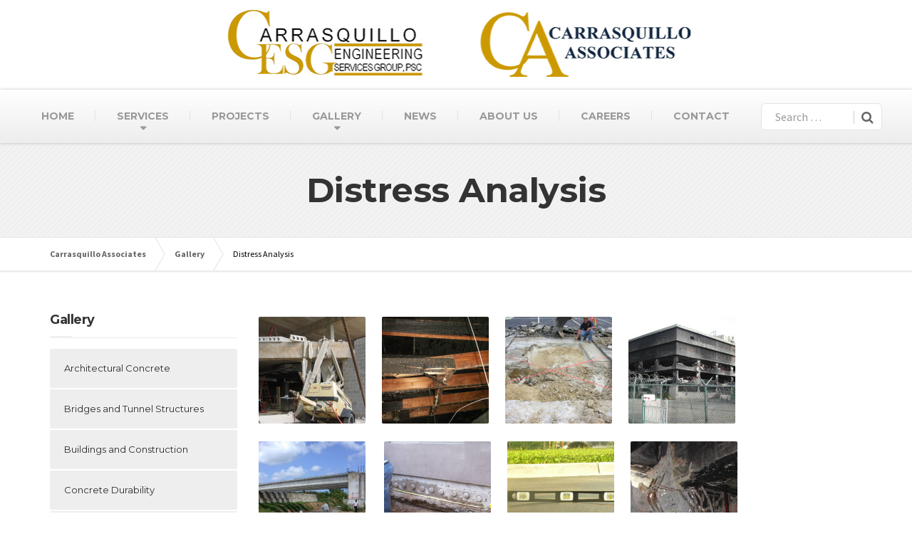

--- FILE ---
content_type: text/html; charset=UTF-8
request_url: https://www.carrasquilloassociates.com/gallery/distress-analysis/
body_size: 14122
content:

<!DOCTYPE html>
<html lang="en">
	<head>
		<meta charset="UTF-8" />
		<meta name="viewport" content="width=device-width, initial-scale=1.0" />
		<link rel="pingback" href="https://www.carrasquilloassociates.com/xmlrpc.php" />
		<!-- BDT BEGIN -->
		<meta name="google-site-verification" content="AqEM9bksS7XYKHzvtRWHBWiWLNLMs5sfs8kYg2Fq1Gg" />
		<!-- BDT End -->
		
		<!-- W3TC-include-js-head -->
		<meta name='robots' content='index, follow, max-image-preview:large, max-snippet:-1, max-video-preview:-1' />
	<style>img:is([sizes="auto" i], [sizes^="auto," i]) { contain-intrinsic-size: 3000px 1500px }</style>
	
	<!-- This site is optimized with the Yoast SEO plugin v25.8 - https://yoast.com/wordpress/plugins/seo/ -->
	<title>Distress Analysis - Carrasquillo Associates</title>
	<link rel="canonical" href="https://www.carrasquilloassociates.com/gallery/distress-analysis/" />
	<meta property="og:locale" content="en_US" />
	<meta property="og:type" content="article" />
	<meta property="og:title" content="Distress Analysis - Carrasquillo Associates" />
	<meta property="og:description" content="     " />
	<meta property="og:url" content="https://www.carrasquilloassociates.com/gallery/distress-analysis/" />
	<meta property="og:site_name" content="Carrasquillo Associates" />
	<meta property="article:modified_time" content="2015-07-22T18:16:55+00:00" />
	<meta property="og:image" content="http://www.carrasquilloassociates.com/wp-content/uploads/2015/06/distress_12-150x150.jpg" />
	<meta name="twitter:card" content="summary_large_image" />
	<script type="application/ld+json" class="yoast-schema-graph">{"@context":"https://schema.org","@graph":[{"@type":"WebPage","@id":"https://www.carrasquilloassociates.com/gallery/distress-analysis/","url":"https://www.carrasquilloassociates.com/gallery/distress-analysis/","name":"Distress Analysis - Carrasquillo Associates","isPartOf":{"@id":"https://www.carrasquilloassociates.com/#website"},"primaryImageOfPage":{"@id":"https://www.carrasquilloassociates.com/gallery/distress-analysis/#primaryimage"},"image":{"@id":"https://www.carrasquilloassociates.com/gallery/distress-analysis/#primaryimage"},"thumbnailUrl":"http://www.carrasquilloassociates.com/wp-content/uploads/2015/06/distress_12-150x150.jpg","datePublished":"2015-06-08T01:20:03+00:00","dateModified":"2015-07-22T18:16:55+00:00","breadcrumb":{"@id":"https://www.carrasquilloassociates.com/gallery/distress-analysis/#breadcrumb"},"inLanguage":"en","potentialAction":[{"@type":"ReadAction","target":["https://www.carrasquilloassociates.com/gallery/distress-analysis/"]}]},{"@type":"ImageObject","inLanguage":"en","@id":"https://www.carrasquilloassociates.com/gallery/distress-analysis/#primaryimage","url":"http://www.carrasquilloassociates.com/wp-content/uploads/2015/06/distress_12-150x150.jpg","contentUrl":"http://www.carrasquilloassociates.com/wp-content/uploads/2015/06/distress_12-150x150.jpg"},{"@type":"BreadcrumbList","@id":"https://www.carrasquilloassociates.com/gallery/distress-analysis/#breadcrumb","itemListElement":[{"@type":"ListItem","position":1,"name":"Home","item":"https://www.carrasquilloassociates.com/"},{"@type":"ListItem","position":2,"name":"Gallery","item":"https://www.carrasquilloassociates.com/gallery/"},{"@type":"ListItem","position":3,"name":"Distress Analysis"}]},{"@type":"WebSite","@id":"https://www.carrasquilloassociates.com/#website","url":"https://www.carrasquilloassociates.com/","name":"Carrasquillo Associates","description":"Forensic Engineering","potentialAction":[{"@type":"SearchAction","target":{"@type":"EntryPoint","urlTemplate":"https://www.carrasquilloassociates.com/?s={search_term_string}"},"query-input":{"@type":"PropertyValueSpecification","valueRequired":true,"valueName":"search_term_string"}}],"inLanguage":"en"}]}</script>
	<!-- / Yoast SEO plugin. -->


<link rel='dns-prefetch' href='//fonts.googleapis.com' />
<link rel="alternate" type="application/rss+xml" title="Carrasquillo Associates &raquo; Feed" href="https://www.carrasquilloassociates.com/feed/" />
<link rel="alternate" type="application/rss+xml" title="Carrasquillo Associates &raquo; Comments Feed" href="https://www.carrasquilloassociates.com/comments/feed/" />
<script type="text/javascript">
/* <![CDATA[ */
window._wpemojiSettings = {"baseUrl":"https:\/\/s.w.org\/images\/core\/emoji\/16.0.1\/72x72\/","ext":".png","svgUrl":"https:\/\/s.w.org\/images\/core\/emoji\/16.0.1\/svg\/","svgExt":".svg","source":{"concatemoji":"https:\/\/www.carrasquilloassociates.com\/wp-includes\/js\/wp-emoji-release.min.js?ver=8dbdc955331c4ec080e7ec1f67c2154c"}};
/*! This file is auto-generated */
!function(s,n){var o,i,e;function c(e){try{var t={supportTests:e,timestamp:(new Date).valueOf()};sessionStorage.setItem(o,JSON.stringify(t))}catch(e){}}function p(e,t,n){e.clearRect(0,0,e.canvas.width,e.canvas.height),e.fillText(t,0,0);var t=new Uint32Array(e.getImageData(0,0,e.canvas.width,e.canvas.height).data),a=(e.clearRect(0,0,e.canvas.width,e.canvas.height),e.fillText(n,0,0),new Uint32Array(e.getImageData(0,0,e.canvas.width,e.canvas.height).data));return t.every(function(e,t){return e===a[t]})}function u(e,t){e.clearRect(0,0,e.canvas.width,e.canvas.height),e.fillText(t,0,0);for(var n=e.getImageData(16,16,1,1),a=0;a<n.data.length;a++)if(0!==n.data[a])return!1;return!0}function f(e,t,n,a){switch(t){case"flag":return n(e,"\ud83c\udff3\ufe0f\u200d\u26a7\ufe0f","\ud83c\udff3\ufe0f\u200b\u26a7\ufe0f")?!1:!n(e,"\ud83c\udde8\ud83c\uddf6","\ud83c\udde8\u200b\ud83c\uddf6")&&!n(e,"\ud83c\udff4\udb40\udc67\udb40\udc62\udb40\udc65\udb40\udc6e\udb40\udc67\udb40\udc7f","\ud83c\udff4\u200b\udb40\udc67\u200b\udb40\udc62\u200b\udb40\udc65\u200b\udb40\udc6e\u200b\udb40\udc67\u200b\udb40\udc7f");case"emoji":return!a(e,"\ud83e\udedf")}return!1}function g(e,t,n,a){var r="undefined"!=typeof WorkerGlobalScope&&self instanceof WorkerGlobalScope?new OffscreenCanvas(300,150):s.createElement("canvas"),o=r.getContext("2d",{willReadFrequently:!0}),i=(o.textBaseline="top",o.font="600 32px Arial",{});return e.forEach(function(e){i[e]=t(o,e,n,a)}),i}function t(e){var t=s.createElement("script");t.src=e,t.defer=!0,s.head.appendChild(t)}"undefined"!=typeof Promise&&(o="wpEmojiSettingsSupports",i=["flag","emoji"],n.supports={everything:!0,everythingExceptFlag:!0},e=new Promise(function(e){s.addEventListener("DOMContentLoaded",e,{once:!0})}),new Promise(function(t){var n=function(){try{var e=JSON.parse(sessionStorage.getItem(o));if("object"==typeof e&&"number"==typeof e.timestamp&&(new Date).valueOf()<e.timestamp+604800&&"object"==typeof e.supportTests)return e.supportTests}catch(e){}return null}();if(!n){if("undefined"!=typeof Worker&&"undefined"!=typeof OffscreenCanvas&&"undefined"!=typeof URL&&URL.createObjectURL&&"undefined"!=typeof Blob)try{var e="postMessage("+g.toString()+"("+[JSON.stringify(i),f.toString(),p.toString(),u.toString()].join(",")+"));",a=new Blob([e],{type:"text/javascript"}),r=new Worker(URL.createObjectURL(a),{name:"wpTestEmojiSupports"});return void(r.onmessage=function(e){c(n=e.data),r.terminate(),t(n)})}catch(e){}c(n=g(i,f,p,u))}t(n)}).then(function(e){for(var t in e)n.supports[t]=e[t],n.supports.everything=n.supports.everything&&n.supports[t],"flag"!==t&&(n.supports.everythingExceptFlag=n.supports.everythingExceptFlag&&n.supports[t]);n.supports.everythingExceptFlag=n.supports.everythingExceptFlag&&!n.supports.flag,n.DOMReady=!1,n.readyCallback=function(){n.DOMReady=!0}}).then(function(){return e}).then(function(){var e;n.supports.everything||(n.readyCallback(),(e=n.source||{}).concatemoji?t(e.concatemoji):e.wpemoji&&e.twemoji&&(t(e.twemoji),t(e.wpemoji)))}))}((window,document),window._wpemojiSettings);
/* ]]> */
</script>
<style id='wp-emoji-styles-inline-css' type='text/css'>

	img.wp-smiley, img.emoji {
		display: inline !important;
		border: none !important;
		box-shadow: none !important;
		height: 1em !important;
		width: 1em !important;
		margin: 0 0.07em !important;
		vertical-align: -0.1em !important;
		background: none !important;
		padding: 0 !important;
	}
</style>
<link rel='stylesheet' id='wp-block-library-css' href='https://www.carrasquilloassociates.com/wp-includes/css/dist/block-library/style.min.css?ver=8dbdc955331c4ec080e7ec1f67c2154c' type='text/css' media='all' />
<style id='classic-theme-styles-inline-css' type='text/css'>
/*! This file is auto-generated */
.wp-block-button__link{color:#fff;background-color:#32373c;border-radius:9999px;box-shadow:none;text-decoration:none;padding:calc(.667em + 2px) calc(1.333em + 2px);font-size:1.125em}.wp-block-file__button{background:#32373c;color:#fff;text-decoration:none}
</style>
<style id='global-styles-inline-css' type='text/css'>
:root{--wp--preset--aspect-ratio--square: 1;--wp--preset--aspect-ratio--4-3: 4/3;--wp--preset--aspect-ratio--3-4: 3/4;--wp--preset--aspect-ratio--3-2: 3/2;--wp--preset--aspect-ratio--2-3: 2/3;--wp--preset--aspect-ratio--16-9: 16/9;--wp--preset--aspect-ratio--9-16: 9/16;--wp--preset--color--black: #000000;--wp--preset--color--cyan-bluish-gray: #abb8c3;--wp--preset--color--white: #ffffff;--wp--preset--color--pale-pink: #f78da7;--wp--preset--color--vivid-red: #cf2e2e;--wp--preset--color--luminous-vivid-orange: #ff6900;--wp--preset--color--luminous-vivid-amber: #fcb900;--wp--preset--color--light-green-cyan: #7bdcb5;--wp--preset--color--vivid-green-cyan: #00d084;--wp--preset--color--pale-cyan-blue: #8ed1fc;--wp--preset--color--vivid-cyan-blue: #0693e3;--wp--preset--color--vivid-purple: #9b51e0;--wp--preset--gradient--vivid-cyan-blue-to-vivid-purple: linear-gradient(135deg,rgba(6,147,227,1) 0%,rgb(155,81,224) 100%);--wp--preset--gradient--light-green-cyan-to-vivid-green-cyan: linear-gradient(135deg,rgb(122,220,180) 0%,rgb(0,208,130) 100%);--wp--preset--gradient--luminous-vivid-amber-to-luminous-vivid-orange: linear-gradient(135deg,rgba(252,185,0,1) 0%,rgba(255,105,0,1) 100%);--wp--preset--gradient--luminous-vivid-orange-to-vivid-red: linear-gradient(135deg,rgba(255,105,0,1) 0%,rgb(207,46,46) 100%);--wp--preset--gradient--very-light-gray-to-cyan-bluish-gray: linear-gradient(135deg,rgb(238,238,238) 0%,rgb(169,184,195) 100%);--wp--preset--gradient--cool-to-warm-spectrum: linear-gradient(135deg,rgb(74,234,220) 0%,rgb(151,120,209) 20%,rgb(207,42,186) 40%,rgb(238,44,130) 60%,rgb(251,105,98) 80%,rgb(254,248,76) 100%);--wp--preset--gradient--blush-light-purple: linear-gradient(135deg,rgb(255,206,236) 0%,rgb(152,150,240) 100%);--wp--preset--gradient--blush-bordeaux: linear-gradient(135deg,rgb(254,205,165) 0%,rgb(254,45,45) 50%,rgb(107,0,62) 100%);--wp--preset--gradient--luminous-dusk: linear-gradient(135deg,rgb(255,203,112) 0%,rgb(199,81,192) 50%,rgb(65,88,208) 100%);--wp--preset--gradient--pale-ocean: linear-gradient(135deg,rgb(255,245,203) 0%,rgb(182,227,212) 50%,rgb(51,167,181) 100%);--wp--preset--gradient--electric-grass: linear-gradient(135deg,rgb(202,248,128) 0%,rgb(113,206,126) 100%);--wp--preset--gradient--midnight: linear-gradient(135deg,rgb(2,3,129) 0%,rgb(40,116,252) 100%);--wp--preset--font-size--small: 13px;--wp--preset--font-size--medium: 20px;--wp--preset--font-size--large: 36px;--wp--preset--font-size--x-large: 42px;--wp--preset--spacing--20: 0.44rem;--wp--preset--spacing--30: 0.67rem;--wp--preset--spacing--40: 1rem;--wp--preset--spacing--50: 1.5rem;--wp--preset--spacing--60: 2.25rem;--wp--preset--spacing--70: 3.38rem;--wp--preset--spacing--80: 5.06rem;--wp--preset--shadow--natural: 6px 6px 9px rgba(0, 0, 0, 0.2);--wp--preset--shadow--deep: 12px 12px 50px rgba(0, 0, 0, 0.4);--wp--preset--shadow--sharp: 6px 6px 0px rgba(0, 0, 0, 0.2);--wp--preset--shadow--outlined: 6px 6px 0px -3px rgba(255, 255, 255, 1), 6px 6px rgba(0, 0, 0, 1);--wp--preset--shadow--crisp: 6px 6px 0px rgba(0, 0, 0, 1);}:where(.is-layout-flex){gap: 0.5em;}:where(.is-layout-grid){gap: 0.5em;}body .is-layout-flex{display: flex;}.is-layout-flex{flex-wrap: wrap;align-items: center;}.is-layout-flex > :is(*, div){margin: 0;}body .is-layout-grid{display: grid;}.is-layout-grid > :is(*, div){margin: 0;}:where(.wp-block-columns.is-layout-flex){gap: 2em;}:where(.wp-block-columns.is-layout-grid){gap: 2em;}:where(.wp-block-post-template.is-layout-flex){gap: 1.25em;}:where(.wp-block-post-template.is-layout-grid){gap: 1.25em;}.has-black-color{color: var(--wp--preset--color--black) !important;}.has-cyan-bluish-gray-color{color: var(--wp--preset--color--cyan-bluish-gray) !important;}.has-white-color{color: var(--wp--preset--color--white) !important;}.has-pale-pink-color{color: var(--wp--preset--color--pale-pink) !important;}.has-vivid-red-color{color: var(--wp--preset--color--vivid-red) !important;}.has-luminous-vivid-orange-color{color: var(--wp--preset--color--luminous-vivid-orange) !important;}.has-luminous-vivid-amber-color{color: var(--wp--preset--color--luminous-vivid-amber) !important;}.has-light-green-cyan-color{color: var(--wp--preset--color--light-green-cyan) !important;}.has-vivid-green-cyan-color{color: var(--wp--preset--color--vivid-green-cyan) !important;}.has-pale-cyan-blue-color{color: var(--wp--preset--color--pale-cyan-blue) !important;}.has-vivid-cyan-blue-color{color: var(--wp--preset--color--vivid-cyan-blue) !important;}.has-vivid-purple-color{color: var(--wp--preset--color--vivid-purple) !important;}.has-black-background-color{background-color: var(--wp--preset--color--black) !important;}.has-cyan-bluish-gray-background-color{background-color: var(--wp--preset--color--cyan-bluish-gray) !important;}.has-white-background-color{background-color: var(--wp--preset--color--white) !important;}.has-pale-pink-background-color{background-color: var(--wp--preset--color--pale-pink) !important;}.has-vivid-red-background-color{background-color: var(--wp--preset--color--vivid-red) !important;}.has-luminous-vivid-orange-background-color{background-color: var(--wp--preset--color--luminous-vivid-orange) !important;}.has-luminous-vivid-amber-background-color{background-color: var(--wp--preset--color--luminous-vivid-amber) !important;}.has-light-green-cyan-background-color{background-color: var(--wp--preset--color--light-green-cyan) !important;}.has-vivid-green-cyan-background-color{background-color: var(--wp--preset--color--vivid-green-cyan) !important;}.has-pale-cyan-blue-background-color{background-color: var(--wp--preset--color--pale-cyan-blue) !important;}.has-vivid-cyan-blue-background-color{background-color: var(--wp--preset--color--vivid-cyan-blue) !important;}.has-vivid-purple-background-color{background-color: var(--wp--preset--color--vivid-purple) !important;}.has-black-border-color{border-color: var(--wp--preset--color--black) !important;}.has-cyan-bluish-gray-border-color{border-color: var(--wp--preset--color--cyan-bluish-gray) !important;}.has-white-border-color{border-color: var(--wp--preset--color--white) !important;}.has-pale-pink-border-color{border-color: var(--wp--preset--color--pale-pink) !important;}.has-vivid-red-border-color{border-color: var(--wp--preset--color--vivid-red) !important;}.has-luminous-vivid-orange-border-color{border-color: var(--wp--preset--color--luminous-vivid-orange) !important;}.has-luminous-vivid-amber-border-color{border-color: var(--wp--preset--color--luminous-vivid-amber) !important;}.has-light-green-cyan-border-color{border-color: var(--wp--preset--color--light-green-cyan) !important;}.has-vivid-green-cyan-border-color{border-color: var(--wp--preset--color--vivid-green-cyan) !important;}.has-pale-cyan-blue-border-color{border-color: var(--wp--preset--color--pale-cyan-blue) !important;}.has-vivid-cyan-blue-border-color{border-color: var(--wp--preset--color--vivid-cyan-blue) !important;}.has-vivid-purple-border-color{border-color: var(--wp--preset--color--vivid-purple) !important;}.has-vivid-cyan-blue-to-vivid-purple-gradient-background{background: var(--wp--preset--gradient--vivid-cyan-blue-to-vivid-purple) !important;}.has-light-green-cyan-to-vivid-green-cyan-gradient-background{background: var(--wp--preset--gradient--light-green-cyan-to-vivid-green-cyan) !important;}.has-luminous-vivid-amber-to-luminous-vivid-orange-gradient-background{background: var(--wp--preset--gradient--luminous-vivid-amber-to-luminous-vivid-orange) !important;}.has-luminous-vivid-orange-to-vivid-red-gradient-background{background: var(--wp--preset--gradient--luminous-vivid-orange-to-vivid-red) !important;}.has-very-light-gray-to-cyan-bluish-gray-gradient-background{background: var(--wp--preset--gradient--very-light-gray-to-cyan-bluish-gray) !important;}.has-cool-to-warm-spectrum-gradient-background{background: var(--wp--preset--gradient--cool-to-warm-spectrum) !important;}.has-blush-light-purple-gradient-background{background: var(--wp--preset--gradient--blush-light-purple) !important;}.has-blush-bordeaux-gradient-background{background: var(--wp--preset--gradient--blush-bordeaux) !important;}.has-luminous-dusk-gradient-background{background: var(--wp--preset--gradient--luminous-dusk) !important;}.has-pale-ocean-gradient-background{background: var(--wp--preset--gradient--pale-ocean) !important;}.has-electric-grass-gradient-background{background: var(--wp--preset--gradient--electric-grass) !important;}.has-midnight-gradient-background{background: var(--wp--preset--gradient--midnight) !important;}.has-small-font-size{font-size: var(--wp--preset--font-size--small) !important;}.has-medium-font-size{font-size: var(--wp--preset--font-size--medium) !important;}.has-large-font-size{font-size: var(--wp--preset--font-size--large) !important;}.has-x-large-font-size{font-size: var(--wp--preset--font-size--x-large) !important;}
:where(.wp-block-post-template.is-layout-flex){gap: 1.25em;}:where(.wp-block-post-template.is-layout-grid){gap: 1.25em;}
:where(.wp-block-columns.is-layout-flex){gap: 2em;}:where(.wp-block-columns.is-layout-grid){gap: 2em;}
:root :where(.wp-block-pullquote){font-size: 1.5em;line-height: 1.6;}
</style>
<link rel='stylesheet' id='contact-form-7-css' href='https://www.carrasquilloassociates.com/wp-content/plugins/contact-form-7/includes/css/styles.css?ver=6.1.1' type='text/css' media='all' />
<link rel='stylesheet' id='parent-style-css' href='https://www.carrasquilloassociates.com/wp-content/themes/buildpress/style.css?ver=8dbdc955331c4ec080e7ec1f67c2154c' type='text/css' media='all' />
<link rel='stylesheet' id='buildpress-main-css' href='https://www.carrasquilloassociates.com/wp-content/themes/buildpress-child/style.css?ver=1.1_5.6.5' type='text/css' media='all' />
<style id='buildpress-main-inline-css' type='text/css'>
/* WP Customizer start */
.top { background: #333333 linear-gradient(to bottom, #333333, #2b2b2b); }
.top { border-bottom-color: #4d4d4d; }.top, .top a, .navigation--top > .menu-item-has-children > a::after, .top .icon-box__title, .top .icon-box__subtitle, .top .widget-icon-box .icon-box { color: #999999; }.header { background-color: #ffffff; }@media (max-width: 991px) { .header-transparent .header__container { background-color: #524639; } }.header { background-image: url(); }.icon-box__title, .widget-icon-box .icon-box:hover .fa { color: #dddddd; }
.icon-box__subtitle, .widget-icon-box .icon-box, .textwidget { color: #989898; }@media (min-width: 992px) { .navigation { background: #ffffff linear-gradient(to bottom, #ffffff, #ededed); } }@media (min-width: 992px) { .is-sticky-navbar.header-transparent .navigation { background: #524639 linear-gradient(to bottom, #524639, #3d342a); } }.navigation--main > li > a, .navigation--main > .menu-item-has-children > a::after, .navigation--main .sub-menu > li > a { color: #666666; }
.navigation--main > li:hover > a, .navigation--main > .menu-item-has-children:hover > a::after, .navigation--main .sub-menu > li:hover > a { color: #878787; }@media (min-width: 992px) { .navigation--main > li > a, .navigation--main > .menu-item-has-children > a::after { color: #999999; } }@media (min-width: 992px) { .navigation--main > li:hover > a, .navigation--main > .menu-item-has-children:hover > a::after { color: #333333; } }@media (min-width: 992px) { .navigation--main .sub-menu > li > a, .navigation--main .sub-menu > li > a:hover, .navigation--main .sub-menu > .menu-item-has-children > a::after { color: #333333; } }.main-title { background-color: #f2f2f2; }.main-title { background-image: url(https://www.carrasquilloassociates.com/wp-content/themes/buildpress/assets/images/title-area-pattern.png); }.breadcrumbs { background-color: #ffffff; }.breadcrumbs a { color: #666666; }
.breadcrumbs a:hover { color: #595959; }body, .primary-font, .main-title--small .main-title__secondary, .navigation--main .sub-menu, .widget_search, body.woocommerce-page div.product p.price del, body.woocommerce-page div.product form.cart .single_variation .price del { font-family: Source Sans Pro; }h1, h2, h3, h4, h5, h6, .h1, .h2, .h3, .h4, .h5, .h6, .buildpress-table, .header-light .jumbotron__title p, .navigation--main, .navbar-toggle__text, #comments-submit-button, .btn, .post-password-form > p > input, .testimonial__author, .motivational-text, .project__navigation a, .pagination, .master-container .widget_nav_menu ul > li > a, .sidebar .widget_nav_menu ul > li > a, .widget_calendar caption, .read-more, body.woocommerce-page ul.products li.product h3, .woocommerce ul.products li.product h3, body.woocommerce-page a.add_to_cart_button, .woocommerce a.add_to_cart_button, body.woocommerce-page a.button, body.woocommerce-page input.button, body.woocommerce-page input.button.alt, body.woocommerce-page button.button, body.woocommerce-page nav.woocommerce-pagination, body.woocommerce-page .widget_product_categories ul > li > a, body.woocommerce-page div.product p.price, body.woocommerce-page div.product form.cart .single_variation .price, body.woocommerce-page div.product .woocommerce-tabs ul.tabs li a, body.woocommerce-page .woocommerce-error, body.woocommerce-page .woocommerce-info, body.woocommerce-page .woocommerce-message, body.woocommerce-page #review_form #respond input#submit, body.woocommerce-page .quantity .qty, body.woocommerce-page table.shop_table .product-name a, body.woocommerce-page table.shop_table .product-price, body.woocommerce-page .cart-collaterals .cart_totals table tr th, body.woocommerce-page .cart-collaterals .cart_totals table tr td, .header-transparent .jumbotron .jumbotron__title { font-family: Montserrat; }.boxed-container { background-color: #ffffff; }.jumbotron__category h6, .social-icons__link, .testimonial__rating, body.woocommerce-page .star-rating, body.woocommerce-page ul.products li.product a:hover img, body.woocommerce-page p.stars a, .navigation--top > li > a:hover, .navigation--top > li:hover > a::after, .navigation--top .sub-menu > li > a:hover, .navigation--top > li:hover > a, .widget_pt_icon_box .icon-box > .fa, html body.woocommerce-page nav.woocommerce-pagination ul li .next:hover, html body.woocommerce-page nav.woocommerce-pagination ul li .prev:hover, .btn-light, .btn-light:hover, .btn-light:active, .page-template-template-empty .icon-box__subtitle { color: #efefef; }
.jumbotron__category::after, .alternative-heading::after, .navbar-toggle, #comments-submit-button, .btn-primary, .btn-primary:focus, .btn-primary:active:focus, .panel-grid .widget-title::after, .wpb-js-composer .wpb_wrapper .widget-title::after, .footer .footer__headings::after, .main-title h3::before, .hentry__title::after, .widget_search .search-submit, .pagination li .current, .pagination li:hover, .sidebar__headings::after, .sidebar .widget_nav_menu ul li.current-menu-item > a, .sidebar .widget_nav_menu ul li > a:hover, .master-container .widget_nav_menu ul li.current-menu-item > a, .master-container .widget_nav_menu ul li > a:hover, .widget_calendar caption, .widget_tag_cloud a, body.woocommerce-page .widget_product_search #searchsubmit, body.woocommerce-page span.onsale, body.woocommerce-page ul.products::before, body.woocommerce-page nav.woocommerce-pagination ul li span.current, body.woocommerce-page nav.woocommerce-pagination ul li a:hover, body.woocommerce-page a.add_to_cart_button:hover, body.woocommerce-page button.button:hover, body.woocommerce-page .widget_product_categories ul > li > a:hover, body.woocommerce-page a.button:hover, body.woocommerce-page input.button:hover, body.woocommerce-page table.cart td.actions input.button.alt, body.woocommerce-page .cart-collaterals .shipping_calculator h2::after, body.woocommerce-page .cart-collaterals .cart_totals h2::after, body.woocommerce-page .woocommerce-info, body.woocommerce-page .woocommerce-message, body.woocommerce-page .woocommerce-error, body.woocommerce-page #payment #place_order, body.woocommerce-page .short-description::before, body.woocommerce-page .short-description::after, body.woocommerce-page [itemprop="description"]::before, body.woocommerce-page [itemprop="description"]::after, body.woocommerce-page .woocommerce-product-details__short-description::before, body.woocommerce-page .woocommerce-product-details__short-description::after, body.woocommerce-page .quantity .minus:hover, body.woocommerce-page .quantity .plus:hover, body.woocommerce-page button.button.alt, body.woocommerce-page div.product .woocommerce-tabs ul.tabs li.active, body.woocommerce-page #review_form #respond input#submit, body.woocommerce-page div.product .woocommerce-tabs h2::after, .buildpress-table thead th, .brochure-box:hover, body.woocommerce-page .widget_product_search .search-field + input, body.woocommerce-page .widget_product_search .search-field + button, .woocommerce button.button.alt:disabled, .woocommerce button.button.alt:disabled:hover, .woocommerce button.button.alt:disabled[disabled], .woocommerce button.button.alt:disabled[disabled]:hover, .woocommerce-cart .wc-proceed-to-checkout a.checkout-button, body .buildpress-light .esg-filterbutton:hover, body .buildpress-light .esg-sortbutton:hover, body .buildpress-light .esg-sortbutton-order:hover, body .buildpress-light .esg-cartbutton-order:hover, body .buildpress-light .esg-filterbutton.selected { background-color: #efefef; }
@media (min-width: 992px) { .header-light .navigation--main > .current-menu-item > a, .header-light .navigation--main > .current-menu-ancestor > a, .navigation--main .sub-menu > li > a { background-color: #efefef; } }
.btn-primary, .btn-primary:focus, .btn-primary:active:focus, .logo-panel img:hover, blockquote, #comments-submit-button, .navigation--main > li:hover > a, body .buildpress .esg-navigationbutton:hover span, body .buildpress .esg-filterbutton:hover span, body .buildpress .esg-sortbutton:hover span, body .buildpress .esg-sortbutton-order:hover span, body .buildpress .esg-cartbutton-order:hover span, body .buildpress .esg-filterbutton.selected span, body .buildpress-light .esg-navigationbutton:hover span, body .buildpress-light .esg-filterbutton:hover span, body .buildpress-light .esg-sortbutton:hover span, body .buildpress-light .esg-sortbutton-order:hover span, body .buildpress-light .esg-cartbutton-order:hover span, body .buildpress-light .esg-filterbutton.selected span { border-color: #efefef; }
@media (min-width: 992px) { .header-light .navigation--main > li.is-hover > a, .header-light .navigation--main > li:hover > a, .header-transparent .navigation--main > li.is-hover > a, .header-transparent .navigation--main > li:hover > a, .header-transparent .navigation--main > .current-menu-item > a { border-color: #efefef; } }
.social-icons__link:hover { color: #e0e0e0; }
.navbar-toggle:hover, .btn-primary:hover, .btn-primary:active, .btn-primary:active:hover, .widget_search .search-submit:hover, #comments-submit-button:hover, .widget_tag_cloud a:hover, body.woocommerce-page .widget_product_search #searchsubmit:hover, body.woocommerce-page .widget_product_search #searchsubmit:focus, body.woocommerce-page table.cart td.actions input.button.alt:hover, body.woocommerce-page #payment #place_order:hover, body.woocommerce-page button.button.alt:hover, body.woocommerce-page #review_form #respond input#submit:hover, body.woocommerce-page .widget_product_search .search-field + input:hover, body.woocommerce-page .widget_product_search .search-field + input:focus, body.woocommerce-page .widget_product_search .search-field + button:hover, body.woocommerce-page .widget_product_search .search-field + button:focus, .woocommerce-cart .wc-proceed-to-checkout a.checkout-button:hover { background-color: #e0e0e0; }
@media (min-width: 992px) { .navigation--main .sub-menu > li > a:hover { background-color: #e0e0e0; } }
.btn-primary:hover, .btn-primary:active, .btn-primary:active:hover, #comments-submit-button:hover, .navigation--main .sub-menu > li > a, .navigation--main .sub-menu, .navigation--main .sub-menu > li > .sub-menu { border-color: #e0e0e0; }
body .eg-buildpress-item-skin-element-0, body .eg-buildpress-item-skin-element-0:hover { background: #efefef !important; }a { color: #606060; }
a:hover, .more-link .btn:hover { color: #515151; }body, .textwidget { color: #020202; }#comments-submit-button, .btn-primary, .btn-primary:focus, .footer .btn-primary, .sidebar .widget_nav_menu ul > li.current-menu-item a, .sidebar .widget_nav_menu li.current-menu-ancestor a, .master-container .widget_nav_menu ul > li.current-menu-item > a, .master-container .widget_nav_menu li.current-menu-ancestor a, .widget_tag_cloud a, .pagination li .current, .widget_search .search-submit { color: #2d2d2d; }
#comments-submit-button:hover, .btn-primary:hover, .btn-primary:active, .footer .btn-primary:hover, .sidebar .widget_nav_menu ul > li a:hover, .sidebar .widget_nav_menu ul > li.current-menu-item a:hover, .master-container .widget_nav_menu ul > li a:hover, .master-container .widget_nav_menu ul > li.current-menu-item a:hover, .widget_tag_cloud a:hover, .pagination li:hover a, body.woocommerce-page .woocommerce-message, body.woocommerce-page nav.woocommerce-pagination ul li span.current, body.woocommerce-page button.button.alt, body.woocommerce-page table.cart td.actions input.button.alt, body.woocommerce-page button.button.alt:hover, body.woocommerce-page div.product .woocommerce-tabs ul.tabs li.active a, body.woocommerce-page div.product .woocommerce-tabs ul.tabs li.active a:hover, body.woocommerce-page nav.woocommerce-pagination ul li .prev:hover, body.woocommerce-page nav.woocommerce-pagination ul li .next:hover, body.woocommerce-page a.add_to_cart_button:hover, body.woocommerce-page a.button:hover, body.woocommerce-page input.button:hover, body.woocommerce-page nav.woocommerce-pagination ul li a:hover, body.woocommerce-page .woocommerce-info, body.woocommerce-page #payment #place_order, body.woocommerce-page .widget_product_categories ul > li > a:hover, body.woocommerce-page .widget_product_search #searchsubmit, body.woocommerce-page #review_form #respond input#submit, body.woocommerce-page button.button:hover, body.woocommerce-page .woocommerce-error .showlogin, body.woocommerce-page .woocommerce-error .showcoupon, body.woocommerce-page .woocommerce-info .showlogin, body.woocommerce-page .woocommerce-info .showcoupon, body.woocommerce-page .woocommerce-message .showlogin, body.woocommerce-page .woocommerce-message .showcoupon, body.woocommerce-page .woocommerce-error::before, body.woocommerce-page .woocommerce-info::before, body.woocommerce-page .woocommerce-message::before, body.woocommerce-page .widget_product_search .search-field + button { color: #1b1b1b; }.wide-color { background-color: #eeeeee; }.wide-color-dark { background-color: #454545; }.wide-pattern { background-color: #f2f2f2; }.wide-pattern { background-image: url(https://www.carrasquilloassociates.com/wp-content/themes/buildpress/assets/images/title-area-pattern.png); }.wide-image { background-image: url(https://www.carrasquilloassociates.com/wp-content/themes/buildpress/assets/images/motivational-background.jpg); }.wide-image { background-size: cover; }.footer { background-color: #f2f2f2; }.footer { background-image: url(https://www.carrasquilloassociates.com/wp-content/themes/buildpress/assets/images/title-area-pattern.png); }.footer__headings { color: #3d3d3d; }.footer, .footer .textwidget { color: #666666; }.footer a { color: #1fa7da; }
.footer a:hover { color: #126381; }.footer-bottom { background-color: #f7c51e; }.footer-bottom { color: #666666; }.footer-bottom a { color: #666666; }
.footer-bottom a:hover { color: #333333; }
/* WP Customizer end */
</style>
<link rel='stylesheet' id='google-fonts-css' href='//fonts.googleapis.com/css?family=Source+Sans+Pro%3A400%2C700%7CMontserrat%3A400%2C700&#038;subset=latin' type='text/css' media='all' />
<link rel='stylesheet' id='esg-plugin-settings-css' href='https://www.carrasquilloassociates.com/wp-content/plugins/essential-grid/public/assets/css/settings.css?ver=3.1.2.2' type='text/css' media='all' />
<link rel='stylesheet' id='tp-fontello-css' href='https://www.carrasquilloassociates.com/wp-content/plugins/essential-grid/public/assets/font/fontello/css/fontello.css?ver=3.1.2.2' type='text/css' media='all' />
<link rel='stylesheet' id='slb_core-css' href='https://www.carrasquilloassociates.com/wp-content/plugins/simple-lightbox/client/css/app.css?ver=2.9.4' type='text/css' media='all' />
<script type="text/javascript" src="https://www.carrasquilloassociates.com/wp-content/themes/buildpress/assets/js/modernizr.custom.24530.js" id="buildpress-modernizr-js"></script>
<script type="text/javascript" src="https://www.carrasquilloassociates.com/wp-content/themes/buildpress/bower_components/respimage/respimage.min.js?ver=1.2.0" id="buildpress-respimage-js"></script>
<script type="text/javascript" src="https://www.carrasquilloassociates.com/wp-includes/js/jquery/jquery.min.js?ver=3.7.1" id="jquery-core-js"></script>
<script type="text/javascript" src="https://www.carrasquilloassociates.com/wp-includes/js/jquery/jquery-migrate.min.js?ver=3.4.1" id="jquery-migrate-js"></script>
<script type="text/javascript" id="_tpt-js-before">
/* <![CDATA[ */
 window.ESG ??= {}; ESG.E ??= {}; ESG.E.site_url = 'https://www.carrasquilloassociates.com'; ESG.E.plugin_url = 'https://www.carrasquilloassociates.com/wp-content/plugins/essential-grid/'; ESG.E.tptools = true; ESG.E.waitTptFunc ??= []; ESG.F ??= {}; ESG.F.waitTpt = () => { if ( typeof jQuery==='undefined' || !window?._tpt?.regResource || !ESG?.E?.plugin_url || (!ESG.E.tptools && !window?.SR7?.E?.plugin_url) ) return setTimeout(ESG.F.waitTpt, 29); if (!window._tpt.gsap) window._tpt.regResource({id: 'tpgsap', url : ESG.E.tptools && ESG.E.plugin_url+'/public/assets/js/libs/tpgsap.js' || SR7.E.plugin_url + 'public/js/libs/tpgsap.js'}); _tpt.checkResources(['tpgsap']).then(() => { if (window.tpGS && !_tpt?.Back) { _tpt.eases = tpGS.eases; Object.keys(_tpt.eases).forEach((e) => {_tpt[e] === undefined && (_tpt[e] = tpGS[e])}); } ESG.E.waitTptFunc.forEach((f) => { typeof f === 'function' && f(); }); ESG.E.waitTptFunc = []; }); }
/* ]]> */
</script>
<script type="text/javascript" src="https://www.carrasquilloassociates.com/wp-content/plugins/essential-grid/public/assets/js/libs/tptools.js?ver=6.7.5" id="_tpt-js" async="async" data-wp-strategy="async"></script>
<link rel="https://api.w.org/" href="https://www.carrasquilloassociates.com/wp-json/" /><link rel="alternate" title="JSON" type="application/json" href="https://www.carrasquilloassociates.com/wp-json/wp/v2/pages/4080" /><link rel="EditURI" type="application/rsd+xml" title="RSD" href="https://www.carrasquilloassociates.com/xmlrpc.php?rsd" />

<link rel='shortlink' href='https://www.carrasquilloassociates.com/?p=4080' />
<link rel="alternate" title="oEmbed (JSON)" type="application/json+oembed" href="https://www.carrasquilloassociates.com/wp-json/oembed/1.0/embed?url=https%3A%2F%2Fwww.carrasquilloassociates.com%2Fgallery%2Fdistress-analysis%2F" />
<link rel="alternate" title="oEmbed (XML)" type="text/xml+oembed" href="https://www.carrasquilloassociates.com/wp-json/oembed/1.0/embed?url=https%3A%2F%2Fwww.carrasquilloassociates.com%2Fgallery%2Fdistress-analysis%2F&#038;format=xml" />
		<!-- HTML5 shiv and Respond.js IE8 support of HTML5 elements and media queries -->
		<!--[if lt IE 9]>
			<script src="https://www.carrasquilloassociates.com/wp-content/themes/buildpress/bower_components/html5shiv/dist/html5shiv.min.js"></script>
			<script src="https://www.carrasquilloassociates.com/wp-content/themes/buildpress/bower_components/respond/dest/respond.min.js"></script>
		<![endif]-->
		<style type="text/css">.recentcomments a{display:inline !important;padding:0 !important;margin:0 !important;}</style><link rel="icon" href="https://www.carrasquilloassociates.com/wp-content/uploads/2015/06/Favicon.png" sizes="32x32" />
<link rel="icon" href="https://www.carrasquilloassociates.com/wp-content/uploads/2015/06/Favicon.png" sizes="192x192" />
<link rel="apple-touch-icon" href="https://www.carrasquilloassociates.com/wp-content/uploads/2015/06/Favicon.png" />
<meta name="msapplication-TileImage" content="https://www.carrasquilloassociates.com/wp-content/uploads/2015/06/Favicon.png" />
		<style type="text/css" id="wp-custom-css">
			/* ****************************
 * Global Changes
 * ****************************/



/* ****************************
 * Sidebar Nav
 * ****************************/
.sidebar .widget_nav_menu ul > li > a{
    color: #2d2d2d;
}


.sidebar .widget_nav_menu ul > li > a:hover {
    color: #2d2d2d;
    font-weight: bold
}


.sidebar .widget_nav_menu ul > li.current-menu-item a {
    color: #2d2d2d;
    font-weight: bold
}

/* ****************************
 * Home Page 
 * ****************************/

.jumbotron__content h4 a {
    color: #CC9900;
}

.cust-home-ellipse-text {
    font-size: 30px;
    font-weight: 700;
    color: white;
    text-align: center;
}		</style>
				<!-- W3TC-include-css -->
		<!-- BDT BEGIN -->
		<script type="text/javascript">
		(function(a,e,c,f,g,h,b,d){var k={ak:"963514075",cl:"bmyECP-D6GgQ2524ywM"};a[c]=a[c]||function(){(a[c].q=a[c].q||[]).push(arguments)};a[g]||(a[g]=k.ak);b=e.createElement(h);b.async=1;b.src="//www.gstatic.com/wcm/loader.js";d=e.getElementsByTagName(h)[0];d.parentNode.insertBefore(b,d);a[f]=function(b,d,e){a[c](2,b,k,d,null,new Date,e)};a[f]()})(window,document,"_googWcmImpl","_googWcmGet","_googWcmAk","script");
		</script>
		<!-- BDT END -->
		
	</head>

	<body class="wp-singular page-template-default page page-id-4080 page-child parent-pageid-4056 wp-theme-buildpress wp-child-theme-buildpress-child primary-font-source-sans-pro secondary-font-montserrat primary-font-source-sans-pro secondary-font-montserrat">
		<div class="boxed-container">
		<!-- BDT BEGIN -->
		<script>
		  (function(i,s,o,g,r,a,m){i['GoogleAnalyticsObject']=r;i[r]=i[r]||function(){
		  (i[r].q=i[r].q||[]).push(arguments)},i[r].l=1*new Date();a=s.createElement(o),
		  m=s.getElementsByTagName(o)[0];a.async=1;a.src=g;m.parentNode.insertBefore(a,m)
		  })(window,document,'script','//www.google-analytics.com/analytics.js','ga');
		  ga('create', 'UA-55774338-1', 'auto');
		  ga('send', 'pageview');
		</script>
		<!-- BDT END -->

	<header class="header" role="banner">
		<div class="container">
			<div class="logo">
				<a href="https://www.carrasquilloassociates.com">
					<!-- BDT BEGIN -->
											<img src="https://www.carrasquilloassociates.com/wp-content/uploads/2015/06/triple-CA-logo.png?v=1736561540" alt="Carrasquillo Associates" srcset="https://www.carrasquilloassociates.com/wp-content/uploads/2015/06/triple-CA-logo.png?v=1736561540" class="img-responsive" width="1141" height="126" />
										<!-- BDT END -->
				</a>
			</div>

			<div class="header-widgets  header-widgets-desktop">
							</div>

			<!-- Toggle Button for Mobile Navigation -->
			<button type="button" class="navbar-toggle" data-toggle="collapse" data-target="#buildpress-navbar-collapse">
				<span class="navbar-toggle__text">MENU</span>
				<span class="navbar-toggle__icon-bar">
					<span class="icon-bar"></span>
					<span class="icon-bar"></span>
					<span class="icon-bar"></span>
				</span>
			</button>

		</div>
		<div class="sticky-offset  js-sticky-offset"></div>
		<div class="container">
			<div class="navigation" role="navigation">
				<div class="collapse  navbar-collapse" id="buildpress-navbar-collapse">
					<ul id="menu-main-menu" class="navigation--main  js-dropdown"><li id="menu-item-2155" class="menu-item menu-item-type-post_type menu-item-object-page menu-item-home menu-item-2155"><a href="https://www.carrasquilloassociates.com/">HOME</a></li>
<li id="menu-item-3892" class="menu-item menu-item-type-post_type menu-item-object-page menu-item-has-children menu-item-3892"><a href="https://www.carrasquilloassociates.com/services/">SERVICES</a>
<ul class="sub-menu">
	<li id="menu-item-3899" class="menu-item menu-item-type-post_type menu-item-object-page menu-item-3899"><a href="https://www.carrasquilloassociates.com/services/forensic-engineering/">Forensic Engineering Investigation &#038; Analysis</a></li>
	<li id="menu-item-3901" class="menu-item menu-item-type-post_type menu-item-object-page menu-item-3901"><a href="https://www.carrasquilloassociates.com/services/engineering-expert-witness/">Construction and Engineering Expert Witness</a></li>
	<li id="menu-item-3895" class="menu-item menu-item-type-post_type menu-item-object-page menu-item-3895"><a href="https://www.carrasquilloassociates.com/services/structural-engineering-consulting/">Structural Engineering &#038; Consulting Services</a></li>
	<li id="menu-item-3903" class="menu-item menu-item-type-post_type menu-item-object-page menu-item-3903"><a href="https://www.carrasquilloassociates.com/services/architectural-concrete/">Architectural Concrete</a></li>
	<li id="menu-item-3902" class="menu-item menu-item-type-post_type menu-item-object-page menu-item-3902"><a href="https://www.carrasquilloassociates.com/services/construction-service-life-analysis/">Construction &#038; Service Life Analysis</a></li>
	<li id="menu-item-3898" class="menu-item menu-item-type-post_type menu-item-object-page menu-item-3898"><a href="https://www.carrasquilloassociates.com/services/non-destructive-testing-services/">Non-Destructive Testing, Evaluation &#038; Services</a></li>
	<li id="menu-item-3900" class="menu-item menu-item-type-post_type menu-item-object-page menu-item-3900"><a href="https://www.carrasquilloassociates.com/services/concrete-materials-consulting/">Concrete Materials Consulting</a></li>
	<li id="menu-item-3897" class="menu-item menu-item-type-post_type menu-item-object-page menu-item-3897"><a href="https://www.carrasquilloassociates.com/services/pavement-engineering/">Pavement and Airfield Engineering</a></li>
	<li id="menu-item-3896" class="menu-item menu-item-type-post_type menu-item-object-page menu-item-3896"><a href="https://www.carrasquilloassociates.com/services/structural-repair-rehabilitation/">Structural Repair &#038; Rehabilitation</a></li>
	<li id="menu-item-3894" class="menu-item menu-item-type-post_type menu-item-object-page menu-item-3894"><a href="https://www.carrasquilloassociates.com/services/sustainable-construction/">Sustainable Construction</a></li>
	<li id="menu-item-4721" class="menu-item menu-item-type-post_type menu-item-object-page menu-item-4721"><a href="https://www.carrasquilloassociates.com/services/structural-condition-assessment/">Structural Condition Assessment</a></li>
	<li id="menu-item-3893" class="menu-item menu-item-type-post_type menu-item-object-page menu-item-3893"><a href="https://www.carrasquilloassociates.com/services/training-education/">Training &#038; Education</a></li>
	<li id="menu-item-4736" class="menu-item menu-item-type-post_type menu-item-object-page menu-item-4736"><a href="https://www.carrasquilloassociates.com/services/earthquake-damage-assessment/">Earthquake Damage Assessment</a></li>
	<li id="menu-item-5855" class="menu-item menu-item-type-post_type menu-item-object-page menu-item-5855"><a href="https://www.carrasquilloassociates.com/services/project-inspection/">Project Inspection</a></li>
	<li id="menu-item-5853" class="menu-item menu-item-type-post_type menu-item-object-page menu-item-5853"><a href="https://www.carrasquilloassociates.com/services/construction-project-management/">Construction Project Management</a></li>
	<li id="menu-item-5854" class="menu-item menu-item-type-post_type menu-item-object-page menu-item-5854"><a href="https://www.carrasquilloassociates.com/services/project-administration/">Project Administration</a></li>
</ul>
</li>
<li id="menu-item-2171" class="menu-item menu-item-type-post_type menu-item-object-page menu-item-2171"><a href="https://www.carrasquilloassociates.com/projects/">PROJECTS</a></li>
<li id="menu-item-4117" class="menu-item menu-item-type-post_type menu-item-object-page current-page-ancestor current-menu-ancestor current-menu-parent current-page-parent current_page_parent current_page_ancestor menu-item-has-children menu-item-4117"><a href="https://www.carrasquilloassociates.com/gallery/">GALLERY</a>
<ul class="sub-menu">
	<li id="menu-item-4118" class="menu-item menu-item-type-post_type menu-item-object-page menu-item-4118"><a href="https://www.carrasquilloassociates.com/gallery/architectural-concrete/">Architectural Concrete</a></li>
	<li id="menu-item-4119" class="menu-item menu-item-type-post_type menu-item-object-page menu-item-4119"><a href="https://www.carrasquilloassociates.com/gallery/bridges-and-tunnel-structures/">Bridges and Tunnel Structures</a></li>
	<li id="menu-item-4120" class="menu-item menu-item-type-post_type menu-item-object-page menu-item-4120"><a href="https://www.carrasquilloassociates.com/gallery/buildings-and-construction/">Buildings and Construction</a></li>
	<li id="menu-item-4121" class="menu-item menu-item-type-post_type menu-item-object-page menu-item-4121"><a href="https://www.carrasquilloassociates.com/gallery/concrete-durability/">Concrete Durability</a></li>
	<li id="menu-item-4122" class="menu-item menu-item-type-post_type menu-item-object-page menu-item-4122"><a href="https://www.carrasquilloassociates.com/gallery/concrete-slab-construction-distress/">Concrete Slab Construction Distress</a></li>
	<li id="menu-item-4123" class="menu-item menu-item-type-post_type menu-item-object-page menu-item-4123"><a href="https://www.carrasquilloassociates.com/gallery/dams-and-mass-concrete/">Dams and Mass Concrete</a></li>
	<li id="menu-item-4124" class="menu-item menu-item-type-post_type menu-item-object-page current-menu-item page_item page-item-4080 current_page_item menu-item-4124"><a href="https://www.carrasquilloassociates.com/gallery/distress-analysis/" aria-current="page">Distress Analysis</a></li>
	<li id="menu-item-4125" class="menu-item menu-item-type-post_type menu-item-object-page menu-item-4125"><a href="https://www.carrasquilloassociates.com/gallery/envelope-and-moisture-issues/">Envelope and Moisture Issues</a></li>
	<li id="menu-item-4126" class="menu-item menu-item-type-post_type menu-item-object-page menu-item-4126"><a href="https://www.carrasquilloassociates.com/gallery/industrial-and-manufacturing-structures/">Industrial and Manufacturing Structures</a></li>
	<li id="menu-item-4127" class="menu-item menu-item-type-post_type menu-item-object-page menu-item-4127"><a href="https://www.carrasquilloassociates.com/gallery/precastprestressed-and-tilt-up-construction/">Precast/Prestressed and Tilt-Up Construction</a></li>
	<li id="menu-item-4128" class="menu-item menu-item-type-post_type menu-item-object-page menu-item-4128"><a href="https://www.carrasquilloassociates.com/gallery/repair-and-rehabilitation/">Repair and Rehabilitation</a></li>
	<li id="menu-item-4129" class="menu-item menu-item-type-post_type menu-item-object-page menu-item-4129"><a href="https://www.carrasquilloassociates.com/gallery/residential-concrete/">Residential Concrete</a></li>
	<li id="menu-item-4130" class="menu-item menu-item-type-post_type menu-item-object-page menu-item-4130"><a href="https://www.carrasquilloassociates.com/gallery/soils-foundations-and-retaining-structures/">Soils, Foundations, and Retaining Structures</a></li>
	<li id="menu-item-4131" class="menu-item menu-item-type-post_type menu-item-object-page menu-item-4131"><a href="https://www.carrasquilloassociates.com/gallery/sustainable-construction/">Sustainable Construction</a></li>
	<li id="menu-item-4132" class="menu-item menu-item-type-post_type menu-item-object-page menu-item-4132"><a href="https://www.carrasquilloassociates.com/gallery/vibration-damage/">Vibration Damage</a></li>
</ul>
</li>
<li id="menu-item-2154" class="menu-item menu-item-type-post_type menu-item-object-page menu-item-2154"><a href="https://www.carrasquilloassociates.com/news/">NEWS</a></li>
<li id="menu-item-2172" class="menu-item menu-item-type-post_type menu-item-object-page menu-item-2172"><a href="https://www.carrasquilloassociates.com/about-us/">ABOUT US</a></li>
<li id="menu-item-4924" class="menu-item menu-item-type-post_type menu-item-object-page menu-item-4924"><a href="https://www.carrasquilloassociates.com/careers/">CAREERS</a></li>
<li id="menu-item-2156" class="menu-item menu-item-type-post_type menu-item-object-page menu-item-2156"><a href="https://www.carrasquilloassociates.com/contact-us/">CONTACT</a></li>
</ul>				</div>
				<!-- BDT BEGIN -->
				<div class="searchbox-container container">
					<div id="custom-search-input">
						<form role="search" method="get" class="search-form" action="//www.carrasquilloassociates.com/">
							<div class="input-group col-md-12">
							<input type="search" class="search-field form-control input-lg" placeholder="Search …" value="" name="s" title="Search for:" />
							<span class="input-group-btn">
								<button class="btn btn-info btn-lg" type="submit"><i class="fa fa-search"></i></button>
							</span>
							</div>
						</form>
					</div>
				</div>	
				<!-- BDT END-->
			</div>
		</div>
		<div class="container">
			<div class="header-widgets  hidden-md  hidden-lg">
							</div>
		</div>
	</header><div class="main-title" style="background-color: #f2f2f2; ">
	<div class="container">
				<h1 class="main-title__primary">Distress Analysis</h1>

		
	</div>
</div><div class="breadcrumbs " id="project-navigation-anchor">
	<div class="container">
		<!-- Breadcrumb NavXT 7.4.1 -->
<span typeof="v:Breadcrumb"><a rel="v:url" property="v:title" title="Go to Carrasquillo Associates." href="https://www.carrasquilloassociates.com" class="home">Carrasquillo Associates</a></span><span typeof="v:Breadcrumb"><a rel="v:url" property="v:title" title="Go to Gallery." href="https://www.carrasquilloassociates.com/gallery/" class="post post-page">Gallery</a></span><span typeof="v:Breadcrumb"><span property="v:title">Distress Analysis</span></span>	</div>
</div><div class="master-container">
	<div class="container">
		<div class="row">
			<main class="col-xs-12  col-md-9  col-md-push-3" role="main">
				<div class="row">

					
					<div class="col-xs-12">
						<article class="post-4080 page type-page status-publish hentry">
							<!-- Solve Microformats error -->
							<span class="hidden  entry-title">Distress Analysis</span>
							<span class="hidden  vcard  author">
								<span class="fn">CA User</span>
							</span>
							<time datetime="2015-06-08T01:20:03+00:00" class="hidden  published">June 8, 2015</time>
							<time class="hidden  updated">July 22, 2015</time>

							<div class="entry-content">
								<p><a href="http://www.carrasquilloassociates.com/wp-content/uploads/2015/06/distress_12.jpg" data-slb-active="1" data-slb-asset="87904859" data-slb-internal="0" data-slb-group="4080"><img decoding="async" class="alignnone size-thumbnail wp-image-2349" src="http://www.carrasquilloassociates.com/wp-content/uploads/2015/06/distress_12-150x150.jpg" alt="distress_12" width="150" height="150" srcset="https://www.carrasquilloassociates.com/wp-content/uploads/2015/06/distress_12-150x150.jpg 150w, https://www.carrasquilloassociates.com/wp-content/uploads/2015/06/distress_12-180x180.jpg 180w, https://www.carrasquilloassociates.com/wp-content/uploads/2015/06/distress_12-300x300.jpg 300w" sizes="(max-width: 150px) 100vw, 150px" /></a> <a href="http://www.carrasquilloassociates.com/wp-content/uploads/2015/06/distress_11.jpg" data-slb-active="1" data-slb-asset="357372849" data-slb-internal="0" data-slb-group="4080"><img decoding="async" class="alignnone size-thumbnail wp-image-2348" src="http://www.carrasquilloassociates.com/wp-content/uploads/2015/06/distress_11-150x150.jpg" alt="distress_11" width="150" height="150" srcset="https://www.carrasquilloassociates.com/wp-content/uploads/2015/06/distress_11-150x150.jpg 150w, https://www.carrasquilloassociates.com/wp-content/uploads/2015/06/distress_11-180x180.jpg 180w, https://www.carrasquilloassociates.com/wp-content/uploads/2015/06/distress_11-300x300.jpg 300w" sizes="(max-width: 150px) 100vw, 150px" /></a> <a href="http://www.carrasquilloassociates.com/wp-content/uploads/2015/06/distress_10.jpg" data-slb-active="1" data-slb-asset="1781478613" data-slb-internal="0" data-slb-group="4080"><img decoding="async" class="alignnone size-thumbnail wp-image-2347" src="http://www.carrasquilloassociates.com/wp-content/uploads/2015/06/distress_10-150x150.jpg" alt="distress_10" width="150" height="150" srcset="https://www.carrasquilloassociates.com/wp-content/uploads/2015/06/distress_10-150x150.jpg 150w, https://www.carrasquilloassociates.com/wp-content/uploads/2015/06/distress_10-180x180.jpg 180w, https://www.carrasquilloassociates.com/wp-content/uploads/2015/06/distress_10-300x300.jpg 300w" sizes="(max-width: 150px) 100vw, 150px" /></a> <a href="http://www.carrasquilloassociates.com/wp-content/uploads/2015/06/distress_09.jpg" data-slb-active="1" data-slb-asset="1959472259" data-slb-internal="0" data-slb-group="4080"><img loading="lazy" decoding="async" class="alignnone size-thumbnail wp-image-2346" src="http://www.carrasquilloassociates.com/wp-content/uploads/2015/06/distress_09-150x150.jpg" alt="distress_09" width="150" height="150" srcset="https://www.carrasquilloassociates.com/wp-content/uploads/2015/06/distress_09-150x150.jpg 150w, https://www.carrasquilloassociates.com/wp-content/uploads/2015/06/distress_09-180x180.jpg 180w, https://www.carrasquilloassociates.com/wp-content/uploads/2015/06/distress_09-300x300.jpg 300w" sizes="auto, (max-width: 150px) 100vw, 150px" /></a> <a href="http://www.carrasquilloassociates.com/wp-content/uploads/2015/06/distress_08.jpg" data-slb-active="1" data-slb-asset="2016884162" data-slb-internal="0" data-slb-group="4080"><img loading="lazy" decoding="async" class="alignnone size-thumbnail wp-image-2345" src="http://www.carrasquilloassociates.com/wp-content/uploads/2015/06/distress_08-150x150.jpg" alt="distress_08" width="150" height="150" srcset="https://www.carrasquilloassociates.com/wp-content/uploads/2015/06/distress_08-150x150.jpg 150w, https://www.carrasquilloassociates.com/wp-content/uploads/2015/06/distress_08-180x180.jpg 180w, https://www.carrasquilloassociates.com/wp-content/uploads/2015/06/distress_08-300x300.jpg 300w" sizes="auto, (max-width: 150px) 100vw, 150px" /></a>  <a href="http://www.carrasquilloassociates.com/wp-content/uploads/2015/06/distress_06.jpg" data-slb-active="1" data-slb-asset="1692162179" data-slb-internal="0" data-slb-group="4080"><img loading="lazy" decoding="async" class="alignnone size-thumbnail wp-image-2343" src="http://www.carrasquilloassociates.com/wp-content/uploads/2015/06/distress_06-150x150.jpg" alt="distress_06" width="150" height="150" srcset="https://www.carrasquilloassociates.com/wp-content/uploads/2015/06/distress_06-150x150.jpg 150w, https://www.carrasquilloassociates.com/wp-content/uploads/2015/06/distress_06-180x180.jpg 180w, https://www.carrasquilloassociates.com/wp-content/uploads/2015/06/distress_06-300x300.jpg 300w" sizes="auto, (max-width: 150px) 100vw, 150px" /></a> <a href="http://www.carrasquilloassociates.com/wp-content/uploads/2015/06/distress_05.jpg" data-slb-active="1" data-slb-asset="1325407963" data-slb-internal="0" data-slb-group="4080"><img loading="lazy" decoding="async" class="alignnone size-thumbnail wp-image-2342" src="http://www.carrasquilloassociates.com/wp-content/uploads/2015/06/distress_05-150x150.jpg" alt="distress_05" width="150" height="150" srcset="https://www.carrasquilloassociates.com/wp-content/uploads/2015/06/distress_05-150x150.jpg 150w, https://www.carrasquilloassociates.com/wp-content/uploads/2015/06/distress_05-180x180.jpg 180w, https://www.carrasquilloassociates.com/wp-content/uploads/2015/06/distress_05-300x300.jpg 300w" sizes="auto, (max-width: 150px) 100vw, 150px" /></a> <a href="http://www.carrasquilloassociates.com/wp-content/uploads/2015/06/distress_04.jpg" data-slb-active="1" data-slb-asset="313328308" data-slb-internal="0" data-slb-group="4080"><img loading="lazy" decoding="async" class="alignnone size-thumbnail wp-image-2341" src="http://www.carrasquilloassociates.com/wp-content/uploads/2015/06/distress_04-150x150.jpg" alt="distress_04" width="150" height="150" srcset="https://www.carrasquilloassociates.com/wp-content/uploads/2015/06/distress_04-150x150.jpg 150w, https://www.carrasquilloassociates.com/wp-content/uploads/2015/06/distress_04-180x180.jpg 180w, https://www.carrasquilloassociates.com/wp-content/uploads/2015/06/distress_04-300x300.jpg 300w" sizes="auto, (max-width: 150px) 100vw, 150px" /></a>  <a href="http://www.carrasquilloassociates.com/wp-content/uploads/2015/06/distress_02.jpg" data-slb-active="1" data-slb-asset="146433522" data-slb-internal="0" data-slb-group="4080"><img loading="lazy" decoding="async" class="alignnone size-thumbnail wp-image-2339" src="http://www.carrasquilloassociates.com/wp-content/uploads/2015/06/distress_02-150x150.jpg" alt="distress_02" width="150" height="150" srcset="https://www.carrasquilloassociates.com/wp-content/uploads/2015/06/distress_02-150x150.jpg 150w, https://www.carrasquilloassociates.com/wp-content/uploads/2015/06/distress_02-180x180.jpg 180w, https://www.carrasquilloassociates.com/wp-content/uploads/2015/06/distress_02-300x300.jpg 300w" sizes="auto, (max-width: 150px) 100vw, 150px" /></a> <a href="http://www.carrasquilloassociates.com/project/tilt-up-construction-collapse-failure-analysis/"><img loading="lazy" decoding="async" class="alignnone wp-image-2338 size-thumbnail" src="http://www.carrasquilloassociates.com/wp-content/uploads/2015/06/distress_01-150x150.jpg" alt="distress_01" width="150" height="150" srcset="https://www.carrasquilloassociates.com/wp-content/uploads/2015/06/distress_01-150x150.jpg 150w, https://www.carrasquilloassociates.com/wp-content/uploads/2015/06/distress_01-180x180.jpg 180w, https://www.carrasquilloassociates.com/wp-content/uploads/2015/06/distress_01-300x300.jpg 300w" sizes="auto, (max-width: 150px) 100vw, 150px" /></a><a href="http://www.carrasquilloassociates.com/project/abia-passenger-terminal/"><img loading="lazy" decoding="async" class="alignnone wp-image-4329 size-thumbnail" src="http://www.carrasquilloassociates.com/wp-content/uploads/2015/05/Forensic-Engineering-Investigation-Analysis-150x150.jpg" alt="Forensic Engineering Investigation &amp; Analysis" width="150" height="150" srcset="https://www.carrasquilloassociates.com/wp-content/uploads/2015/05/Forensic-Engineering-Investigation-Analysis-150x150.jpg 150w, https://www.carrasquilloassociates.com/wp-content/uploads/2015/05/Forensic-Engineering-Investigation-Analysis-180x180.jpg 180w, https://www.carrasquilloassociates.com/wp-content/uploads/2015/05/Forensic-Engineering-Investigation-Analysis-300x300.jpg 300w" sizes="auto, (max-width: 150px) 100vw, 150px" /></a><a href="http://www.carrasquilloassociates.com/project/abia-passenger-terminal/"><img loading="lazy" decoding="async" class="alignnone wp-image-4330 size-thumbnail" src="http://www.carrasquilloassociates.com/wp-content/uploads/2015/05/Forensic-Engineering-Investigation-Analysis2-150x150.jpg" alt="Forensic Engineering Investigation &amp; Analysis2" width="150" height="150" srcset="https://www.carrasquilloassociates.com/wp-content/uploads/2015/05/Forensic-Engineering-Investigation-Analysis2-150x150.jpg 150w, https://www.carrasquilloassociates.com/wp-content/uploads/2015/05/Forensic-Engineering-Investigation-Analysis2-180x180.jpg 180w, https://www.carrasquilloassociates.com/wp-content/uploads/2015/05/Forensic-Engineering-Investigation-Analysis2-300x300.jpg 300w" sizes="auto, (max-width: 150px) 100vw, 150px" /></a><a href="http://www.carrasquilloassociates.com/project/concrete-distress-investigation-at-a-suburban-shopping-center/"><img loading="lazy" decoding="async" class="alignnone wp-image-4348 size-thumbnail" src="http://www.carrasquilloassociates.com/wp-content/uploads/2015/05/Concrete-Distress-Investigation-150x150.jpg" alt="Concrete Distress Investigation" width="150" height="150" srcset="https://www.carrasquilloassociates.com/wp-content/uploads/2015/05/Concrete-Distress-Investigation-150x150.jpg 150w, https://www.carrasquilloassociates.com/wp-content/uploads/2015/05/Concrete-Distress-Investigation-180x180.jpg 180w, https://www.carrasquilloassociates.com/wp-content/uploads/2015/05/Concrete-Distress-Investigation-300x300.jpg 300w" sizes="auto, (max-width: 150px) 100vw, 150px" /></a><a href="http://www.carrasquilloassociates.com/project/concrete-distress-investigation-at-a-suburban-shopping-center/"><img loading="lazy" decoding="async" class="alignnone wp-image-4346 size-thumbnail" src="http://www.carrasquilloassociates.com/wp-content/uploads/2015/05/Concrete-Distress-Investigation-cracking-150x150.jpg" alt="Concrete Distress Investigation cracking" width="150" height="150" srcset="https://www.carrasquilloassociates.com/wp-content/uploads/2015/05/Concrete-Distress-Investigation-cracking-150x150.jpg 150w, https://www.carrasquilloassociates.com/wp-content/uploads/2015/05/Concrete-Distress-Investigation-cracking-180x180.jpg 180w, https://www.carrasquilloassociates.com/wp-content/uploads/2015/05/Concrete-Distress-Investigation-cracking-300x300.jpg 300w" sizes="auto, (max-width: 150px) 100vw, 150px" /></a><a href="http://www.carrasquilloassociates.com/project/concrete-distress-investigation-at-a-suburban-shopping-center/"><img loading="lazy" decoding="async" class="alignnone wp-image-4347 size-thumbnail" src="http://www.carrasquilloassociates.com/wp-content/uploads/2015/05/Concrete-Distress-Investigation-pavement-150x150.jpg" alt="Concrete Distress Investigation pavement" width="150" height="150" srcset="https://www.carrasquilloassociates.com/wp-content/uploads/2015/05/Concrete-Distress-Investigation-pavement-150x150.jpg 150w, https://www.carrasquilloassociates.com/wp-content/uploads/2015/05/Concrete-Distress-Investigation-pavement-180x180.jpg 180w, https://www.carrasquilloassociates.com/wp-content/uploads/2015/05/Concrete-Distress-Investigation-pavement-300x300.jpg 300w" sizes="auto, (max-width: 150px) 100vw, 150px" /></a><a href="http://www.carrasquilloassociates.com/project/condition-assessment-and-repair-recommendations-for-a-residential-building/"><img loading="lazy" decoding="async" class="alignnone wp-image-4361 size-thumbnail" src="http://www.carrasquilloassociates.com/wp-content/uploads/2015/05/Condition-Assessment-and-Repair1-150x150.jpg" alt="Condition Assessment and Repair1" width="150" height="150" srcset="https://www.carrasquilloassociates.com/wp-content/uploads/2015/05/Condition-Assessment-and-Repair1-150x150.jpg 150w, https://www.carrasquilloassociates.com/wp-content/uploads/2015/05/Condition-Assessment-and-Repair1-180x180.jpg 180w, https://www.carrasquilloassociates.com/wp-content/uploads/2015/05/Condition-Assessment-and-Repair1-300x300.jpg 300w" sizes="auto, (max-width: 150px) 100vw, 150px" /></a><a href="http://www.carrasquilloassociates.com/project/condition-assessment-and-repair-recommendations-for-a-residential-building/"><img loading="lazy" decoding="async" class="alignnone wp-image-4362 size-thumbnail" src="http://www.carrasquilloassociates.com/wp-content/uploads/2015/05/Forensic-Engineering-Investigation-Analysis1-150x150.jpg" alt="Forensic Engineering Investigation &amp; Analysis" width="150" height="150" srcset="https://www.carrasquilloassociates.com/wp-content/uploads/2015/05/Forensic-Engineering-Investigation-Analysis1-150x150.jpg 150w, https://www.carrasquilloassociates.com/wp-content/uploads/2015/05/Forensic-Engineering-Investigation-Analysis1-180x180.jpg 180w, https://www.carrasquilloassociates.com/wp-content/uploads/2015/05/Forensic-Engineering-Investigation-Analysis1-300x300.jpg 300w" sizes="auto, (max-width: 150px) 100vw, 150px" /></a><a class="alignnone size-thumbnail wp-image-4371" href="http://www.carrasquilloassociates.com/project/corrosion-of-steel-chimney/"><img loading="lazy" decoding="async" class="alignnone wp-image-4370 size-thumbnail" src="http://www.carrasquilloassociates.com/wp-content/uploads/2015/05/Corrosion-of-Steel-Chimney-150x150.jpg" alt="Corrosion of Steel Chimney" width="150" height="150" srcset="https://www.carrasquilloassociates.com/wp-content/uploads/2015/05/Corrosion-of-Steel-Chimney-150x150.jpg 150w, https://www.carrasquilloassociates.com/wp-content/uploads/2015/05/Corrosion-of-Steel-Chimney-180x180.jpg 180w, https://www.carrasquilloassociates.com/wp-content/uploads/2015/05/Corrosion-of-Steel-Chimney-300x300.jpg 300w" sizes="auto, (max-width: 150px) 100vw, 150px" /></a> <a href="http://www.carrasquilloassociates.com/project/evaluation-of-a-shopping-center-flooring-system/"><img loading="lazy" decoding="async" class="alignnone wp-image-4374 size-thumbnail" src="http://www.carrasquilloassociates.com/wp-content/uploads/2015/05/Center-Flooring-System-forenisc-engineering-150x150.jpg" alt="Center Flooring System forenisc engineering" width="150" height="150" srcset="https://www.carrasquilloassociates.com/wp-content/uploads/2015/05/Center-Flooring-System-forenisc-engineering-150x150.jpg 150w, https://www.carrasquilloassociates.com/wp-content/uploads/2015/05/Center-Flooring-System-forenisc-engineering-180x180.jpg 180w, https://www.carrasquilloassociates.com/wp-content/uploads/2015/05/Center-Flooring-System-forenisc-engineering-300x300.jpg 300w" sizes="auto, (max-width: 150px) 100vw, 150px" /></a> <a href="http://www.carrasquilloassociates.com/project/evaluation-of-an-asphalt-usaf-radar-landing-pad/"><img loading="lazy" decoding="async" class="alignnone wp-image-4377 size-thumbnail" src="http://www.carrasquilloassociates.com/wp-content/uploads/2015/05/Evaluation-of-an-Asphalt-USAF-Radar-Landing-Pad-150x150.jpg" alt="Evaluation of an Asphalt USAF Radar Landing Pad" width="150" height="150" srcset="https://www.carrasquilloassociates.com/wp-content/uploads/2015/05/Evaluation-of-an-Asphalt-USAF-Radar-Landing-Pad-150x150.jpg 150w, https://www.carrasquilloassociates.com/wp-content/uploads/2015/05/Evaluation-of-an-Asphalt-USAF-Radar-Landing-Pad-180x180.jpg 180w, https://www.carrasquilloassociates.com/wp-content/uploads/2015/05/Evaluation-of-an-Asphalt-USAF-Radar-Landing-Pad-300x300.jpg 300w" sizes="auto, (max-width: 150px) 100vw, 150px" /></a> <a href="http://www.carrasquilloassociates.com/project/litigation-support-for-a-regional-waterline-project/"><img loading="lazy" decoding="async" class="alignnone wp-image-4400 size-thumbnail" src="http://www.carrasquilloassociates.com/wp-content/uploads/2015/05/Litigation-Support-for-a-Regional-Waterline-Project-150x150.jpg" alt="Litigation Support for a Regional Waterline Project" width="150" height="150" srcset="https://www.carrasquilloassociates.com/wp-content/uploads/2015/05/Litigation-Support-for-a-Regional-Waterline-Project-150x150.jpg 150w, https://www.carrasquilloassociates.com/wp-content/uploads/2015/05/Litigation-Support-for-a-Regional-Waterline-Project-180x180.jpg 180w, https://www.carrasquilloassociates.com/wp-content/uploads/2015/05/Litigation-Support-for-a-Regional-Waterline-Project-300x300.jpg 300w" sizes="auto, (max-width: 150px) 100vw, 150px" /></a><a href="http://www.carrasquilloassociates.com/project/structural-engineer-expert-witness-sports-car-speedway/"><img loading="lazy" decoding="async" class="alignnone wp-image-4433 size-thumbnail" src="http://www.carrasquilloassociates.com/wp-content/uploads/2015/05/Structural-Engineer-Expert-Witness-150x150.jpg" alt="Structural Engineer Expert Witness" width="150" height="150" srcset="https://www.carrasquilloassociates.com/wp-content/uploads/2015/05/Structural-Engineer-Expert-Witness-150x150.jpg 150w, https://www.carrasquilloassociates.com/wp-content/uploads/2015/05/Structural-Engineer-Expert-Witness-180x180.jpg 180w, https://www.carrasquilloassociates.com/wp-content/uploads/2015/05/Structural-Engineer-Expert-Witness-300x300.jpg 300w" sizes="auto, (max-width: 150px) 100vw, 150px" /></a><a href="http://www.carrasquilloassociates.com/wp-content/uploads/2015/05/Repair-of-a-Precast-Parking-Garage.jpg" data-slb-active="1" data-slb-asset="1594721899" data-slb-internal="0" data-slb-group="4080"> </a><a href="http://www.carrasquilloassociates.com/project/structural-evaluation-and-repair-of-a-precast-parking-garage/"><img loading="lazy" decoding="async" class="alignnone wp-image-4439 size-thumbnail" src="http://www.carrasquilloassociates.com/wp-content/uploads/2015/05/Repair-of-a-Precast-Parking-Garage-150x150.jpg" alt="Repair of a Precast Parking Garage" width="150" height="150" srcset="https://www.carrasquilloassociates.com/wp-content/uploads/2015/05/Repair-of-a-Precast-Parking-Garage-150x150.jpg 150w, https://www.carrasquilloassociates.com/wp-content/uploads/2015/05/Repair-of-a-Precast-Parking-Garage-180x180.jpg 180w, https://www.carrasquilloassociates.com/wp-content/uploads/2015/05/Repair-of-a-Precast-Parking-Garage-300x300.jpg 300w" sizes="auto, (max-width: 150px) 100vw, 150px" /></a> <a href="http://www.carrasquilloassociates.com/project/structural-evaluation-and-repair-of-a-precast-parking-garage/"><img loading="lazy" decoding="async" class="alignnone wp-image-4441 size-thumbnail" src="http://www.carrasquilloassociates.com/wp-content/uploads/2015/05/Structural-Evaluation-and-Repair-of-a-Precast-Parking-Garage-150x150.jpg" alt="Structural Evaluation and Repair of a Precast Parking Garage" width="150" height="150" srcset="https://www.carrasquilloassociates.com/wp-content/uploads/2015/05/Structural-Evaluation-and-Repair-of-a-Precast-Parking-Garage-150x150.jpg 150w, https://www.carrasquilloassociates.com/wp-content/uploads/2015/05/Structural-Evaluation-and-Repair-of-a-Precast-Parking-Garage-180x180.jpg 180w, https://www.carrasquilloassociates.com/wp-content/uploads/2015/05/Structural-Evaluation-and-Repair-of-a-Precast-Parking-Garage-300x300.jpg 300w" sizes="auto, (max-width: 150px) 100vw, 150px" /></a><a href="http://www.carrasquilloassociates.com/wp-content/uploads/2015/05/Structural-Evaluation-of-a-Precast-Parking-Garage.jpg" data-slb-active="1" data-slb-asset="703771227" data-slb-internal="0" data-slb-group="4080"><img loading="lazy" decoding="async" class="alignnone size-thumbnail wp-image-4442" src="http://www.carrasquilloassociates.com/wp-content/uploads/2015/05/Structural-Evaluation-of-a-Precast-Parking-Garage-150x150.jpg" alt="Structural Evaluation of a Precast Parking Garage" width="150" height="150" srcset="https://www.carrasquilloassociates.com/wp-content/uploads/2015/05/Structural-Evaluation-of-a-Precast-Parking-Garage-150x150.jpg 150w, https://www.carrasquilloassociates.com/wp-content/uploads/2015/05/Structural-Evaluation-of-a-Precast-Parking-Garage-180x180.jpg 180w, https://www.carrasquilloassociates.com/wp-content/uploads/2015/05/Structural-Evaluation-of-a-Precast-Parking-Garage-300x300.jpg 300w" sizes="auto, (max-width: 150px) 100vw, 150px" /></a> <a href="http://www.carrasquilloassociates.com/project/tilt-up-construction-collapse-failure-analysis/"><img loading="lazy" decoding="async" class="alignnone wp-image-4453 size-thumbnail" src="http://www.carrasquilloassociates.com/wp-content/uploads/2015/05/Tilt-Up-Construction-Collapse-Failure-Analysis-150x150.jpg" alt="Tilt-Up Construction Collapse Failure Analysis" width="150" height="150" srcset="https://www.carrasquilloassociates.com/wp-content/uploads/2015/05/Tilt-Up-Construction-Collapse-Failure-Analysis-150x150.jpg 150w, https://www.carrasquilloassociates.com/wp-content/uploads/2015/05/Tilt-Up-Construction-Collapse-Failure-Analysis-180x180.jpg 180w, https://www.carrasquilloassociates.com/wp-content/uploads/2015/05/Tilt-Up-Construction-Collapse-Failure-Analysis-300x300.jpg 300w" sizes="auto, (max-width: 150px) 100vw, 150px" /></a> <a href="http://www.carrasquilloassociates.com/project/tilt-up-construction-collapse-failure-analysis/"><img loading="lazy" decoding="async" class="alignnone wp-image-4454 size-thumbnail" src="http://www.carrasquilloassociates.com/wp-content/uploads/2015/05/Tilt-Up-Construction-Failure-Analysis-150x150.jpg" alt="24 Hour Fitness" width="150" height="150" srcset="https://www.carrasquilloassociates.com/wp-content/uploads/2015/05/Tilt-Up-Construction-Failure-Analysis-150x150.jpg 150w, https://www.carrasquilloassociates.com/wp-content/uploads/2015/05/Tilt-Up-Construction-Failure-Analysis-180x180.jpg 180w, https://www.carrasquilloassociates.com/wp-content/uploads/2015/05/Tilt-Up-Construction-Failure-Analysis-300x300.jpg 300w" sizes="auto, (max-width: 150px) 100vw, 150px" /></a> <a href="http://www.carrasquilloassociates.com/project/tilt-up-construction-collapse-failure-analysis/"><img loading="lazy" decoding="async" class="alignnone wp-image-4452 size-thumbnail" src="http://www.carrasquilloassociates.com/wp-content/uploads/2015/05/Construction-Collapse-Failure-Analysis-150x150.jpg" alt="24 Hour Fitness" width="150" height="150" srcset="https://www.carrasquilloassociates.com/wp-content/uploads/2015/05/Construction-Collapse-Failure-Analysis-150x150.jpg 150w, https://www.carrasquilloassociates.com/wp-content/uploads/2015/05/Construction-Collapse-Failure-Analysis-180x180.jpg 180w, https://www.carrasquilloassociates.com/wp-content/uploads/2015/05/Construction-Collapse-Failure-Analysis-300x300.jpg 300w" sizes="auto, (max-width: 150px) 100vw, 150px" /></a><a href="http://www.carrasquilloassociates.com/project/tennis-court-complex-forensic-engineering-investigation/"><img loading="lazy" decoding="async" class="alignnone wp-image-4449 size-thumbnail" src="http://www.carrasquilloassociates.com/wp-content/uploads/2015/05/Forensic-Engineering-Investigation-150x150.jpg" alt="OLYMPUS DIGITAL CAMERA" width="150" height="150" srcset="https://www.carrasquilloassociates.com/wp-content/uploads/2015/05/Forensic-Engineering-Investigation-150x150.jpg 150w, https://www.carrasquilloassociates.com/wp-content/uploads/2015/05/Forensic-Engineering-Investigation-180x180.jpg 180w, https://www.carrasquilloassociates.com/wp-content/uploads/2015/05/Forensic-Engineering-Investigation-300x300.jpg 300w" sizes="auto, (max-width: 150px) 100vw, 150px" /></a> <a href="http://www.carrasquilloassociates.com/project/tennis-court-complex-forensic-engineering-investigation/"><img loading="lazy" decoding="async" class="alignnone wp-image-4447 size-thumbnail" src="http://www.carrasquilloassociates.com/wp-content/uploads/2015/05/Concrete-Engineering-Investigation-150x150.jpg" alt="OLYMPUS DIGITAL CAMERA" width="150" height="150" srcset="https://www.carrasquilloassociates.com/wp-content/uploads/2015/05/Concrete-Engineering-Investigation-150x150.jpg 150w, https://www.carrasquilloassociates.com/wp-content/uploads/2015/05/Concrete-Engineering-Investigation-180x180.jpg 180w, https://www.carrasquilloassociates.com/wp-content/uploads/2015/05/Concrete-Engineering-Investigation-300x300.jpg 300w" sizes="auto, (max-width: 150px) 100vw, 150px" /></a> <a href="http://www.carrasquilloassociates.com/project/corrosion-of-steel-chimney/"><img loading="lazy" decoding="async" class="alignnone wp-image-4371 size-thumbnail" src="http://www.carrasquilloassociates.com/wp-content/uploads/2015/05/Steel-Chimney-forensinc-engineering-150x150.jpg" alt="Steel Chimney forensinc engineering" width="150" height="150" srcset="https://www.carrasquilloassociates.com/wp-content/uploads/2015/05/Steel-Chimney-forensinc-engineering-150x150.jpg 150w, https://www.carrasquilloassociates.com/wp-content/uploads/2015/05/Steel-Chimney-forensinc-engineering-180x180.jpg 180w, https://www.carrasquilloassociates.com/wp-content/uploads/2015/05/Steel-Chimney-forensinc-engineering-300x300.jpg 300w" sizes="auto, (max-width: 150px) 100vw, 150px" /></a><a href="http://www.carrasquilloassociates.com/project/evaluation-of-a-shopping-center-flooring-system/"><img loading="lazy" decoding="async" class="alignnone wp-image-4375 size-thumbnail" src="http://www.carrasquilloassociates.com/wp-content/uploads/2015/05/Evaluation-of-a-Shopping-Center-Flooring-System-150x150.jpg" alt="Miller, North Park Center Mall" width="150" height="150" srcset="https://www.carrasquilloassociates.com/wp-content/uploads/2015/05/Evaluation-of-a-Shopping-Center-Flooring-System-150x150.jpg 150w, https://www.carrasquilloassociates.com/wp-content/uploads/2015/05/Evaluation-of-a-Shopping-Center-Flooring-System-180x180.jpg 180w, https://www.carrasquilloassociates.com/wp-content/uploads/2015/05/Evaluation-of-a-Shopping-Center-Flooring-System-300x300.jpg 300w" sizes="auto, (max-width: 150px) 100vw, 150px" /></a></p>
							</div>

						</article>
											</div><!-- /blogpost -->

					
				</div>
			</main>

							<div class="col-xs-12  col-md-3  col-md-pull-9">
					<div class="sidebar" role="complementary">
						<div class="widget  widget_nav_menu  push-down-30"><h4 class="sidebar__headings">Gallery</h4><div class="menu-gallery-container"><ul id="menu-gallery" class="menu"><li id="menu-item-4102" class="menu-item menu-item-type-post_type menu-item-object-page menu-item-4102"><a href="https://www.carrasquilloassociates.com/gallery/architectural-concrete/">Architectural Concrete</a></li>
<li id="menu-item-4103" class="menu-item menu-item-type-post_type menu-item-object-page menu-item-4103"><a href="https://www.carrasquilloassociates.com/gallery/bridges-and-tunnel-structures/">Bridges and Tunnel Structures</a></li>
<li id="menu-item-4104" class="menu-item menu-item-type-post_type menu-item-object-page menu-item-4104"><a href="https://www.carrasquilloassociates.com/gallery/buildings-and-construction/">Buildings and Construction</a></li>
<li id="menu-item-4105" class="menu-item menu-item-type-post_type menu-item-object-page menu-item-4105"><a href="https://www.carrasquilloassociates.com/gallery/concrete-durability/">Concrete Durability</a></li>
<li id="menu-item-4106" class="menu-item menu-item-type-post_type menu-item-object-page menu-item-4106"><a href="https://www.carrasquilloassociates.com/gallery/concrete-slab-construction-distress/">Concrete Slab Construction Distress</a></li>
<li id="menu-item-4107" class="menu-item menu-item-type-post_type menu-item-object-page menu-item-4107"><a href="https://www.carrasquilloassociates.com/gallery/dams-and-mass-concrete/">Dams and Mass Concrete</a></li>
<li id="menu-item-4108" class="menu-item menu-item-type-post_type menu-item-object-page current-menu-item page_item page-item-4080 current_page_item menu-item-4108"><a href="https://www.carrasquilloassociates.com/gallery/distress-analysis/" aria-current="page">Distress Analysis</a></li>
<li id="menu-item-4109" class="menu-item menu-item-type-post_type menu-item-object-page menu-item-4109"><a href="https://www.carrasquilloassociates.com/gallery/envelope-and-moisture-issues/">Envelope and Moisture Issues</a></li>
<li id="menu-item-4110" class="menu-item menu-item-type-post_type menu-item-object-page menu-item-4110"><a href="https://www.carrasquilloassociates.com/gallery/industrial-and-manufacturing-structures/">Industrial and Manufacturing Structures</a></li>
<li id="menu-item-4111" class="menu-item menu-item-type-post_type menu-item-object-page menu-item-4111"><a href="https://www.carrasquilloassociates.com/gallery/precastprestressed-and-tilt-up-construction/">Precast/Prestressed and Tilt-Up Construction</a></li>
<li id="menu-item-4112" class="menu-item menu-item-type-post_type menu-item-object-page menu-item-4112"><a href="https://www.carrasquilloassociates.com/gallery/repair-and-rehabilitation/">Repair and Rehabilitation</a></li>
<li id="menu-item-4113" class="menu-item menu-item-type-post_type menu-item-object-page menu-item-4113"><a href="https://www.carrasquilloassociates.com/gallery/residential-concrete/">Residential Concrete</a></li>
<li id="menu-item-4114" class="menu-item menu-item-type-post_type menu-item-object-page menu-item-4114"><a href="https://www.carrasquilloassociates.com/gallery/soils-foundations-and-retaining-structures/">Soils, Foundations, and Retaining Structures</a></li>
<li id="menu-item-4115" class="menu-item menu-item-type-post_type menu-item-object-page menu-item-4115"><a href="https://www.carrasquilloassociates.com/gallery/sustainable-construction/">Sustainable Construction</a></li>
<li id="menu-item-4116" class="menu-item menu-item-type-post_type menu-item-object-page menu-item-4116"><a href="https://www.carrasquilloassociates.com/gallery/vibration-damage/">Vibration Damage</a></li>
</ul></div></div>					</div>
				</div>
			
		</div>
	</div><!-- /container -->
</div>

	<footer role="contentinfo">
					<div class="footer">
				<div class="container">
					<div class="row">
						<div class="col-xs-12  col-md-4"><div class="widget  widget_text  push-down-30"><h6 class="footer__headings">CONTACT US</h6>			<div class="textwidget"><span class="icon-container"><span class="fa fa-home"></span></span> <b>Carrasquillo Associates, LTD</b><br>  5508 W US HWY 290 Service Road, Suite 202<br>
			Austin, TX 78735<br>

</div>
		</div></div><div class="col-xs-12  col-md-4"><div class="widget  widget_text  push-down-30"><h6 class="footer__headings">PHONE</h6>			<div class="textwidget"><span class="icon-container"><span class="fa fa-phone"></span></span> <b> <span class="number">512-358-7020</span></b><br>
<span class="icon-container"><span class="fa fa-fax"></span></span> <b>(512) 358-7021</b><br></div>
		</div></div><div class="col-xs-12  col-md-4"><div class="widget  widget_text  push-down-30"><h6 class="footer__headings">EMAIL &#038; SOCIAL</h6>			<div class="textwidget"><p><span class="icon-container"><span class="fa fa-envelope"></span></span> <a href="mailto:info@carrasquilloassociates.com">info@carrasquilloassociates.com</a><br />
<span class="icon-container"><span class="fa fa-linkedin"></span></span> <a href="https://www.linkedin.com/company/carrasquillo-associates">Carrasquillo Associates LinkedIn</a></p>
</div>
		</div></div><div class="col-xs-12  col-md-4"><div class="widget  widget_search  push-down-30"><form role="search" method="get" class="search-form" action="https://www.carrasquilloassociates.com/">
				<label>
					<span class="screen-reader-text">Search for:</span>
					<input type="search" class="search-field" placeholder="Search &hellip;" value="" name="s" />
				</label>
				<input type="submit" class="search-submit" value="Search" />
			</form></div></div>					</div>
				</div>
			</div>
				<div class="footer-bottom">
			<div class="container">
				<div class="footer-bottom__left">
					<a href="https://www.carrasquilloassociates.com/about-us">About Us</a>       <a href="https://carrasquilloassociates.com/contact-us">Contact Us</a>				</div>
				<div class="footer-bottom__right">
					© 2015 <strong>Carrasquillo Associates LTD</strong>. All rights reserved.				</div>
			</div>
		</div>
	</footer>
	</div><!-- end of .boxed-container -->


	<script type="speculationrules">
{"prefetch":[{"source":"document","where":{"and":[{"href_matches":"\/*"},{"not":{"href_matches":["\/wp-*.php","\/wp-admin\/*","\/wp-content\/uploads\/*","\/wp-content\/*","\/wp-content\/plugins\/*","\/wp-content\/themes\/buildpress-child\/*","\/wp-content\/themes\/buildpress\/*","\/*\\?(.+)"]}},{"not":{"selector_matches":"a[rel~=\"nofollow\"]"}},{"not":{"selector_matches":".no-prefetch, .no-prefetch a"}}]},"eagerness":"conservative"}]}
</script>
<script type="text/javascript" src="https://www.carrasquilloassociates.com/wp-includes/js/dist/hooks.min.js?ver=4d63a3d491d11ffd8ac6" id="wp-hooks-js"></script>
<script type="text/javascript" src="https://www.carrasquilloassociates.com/wp-includes/js/dist/i18n.min.js?ver=5e580eb46a90c2b997e6" id="wp-i18n-js"></script>
<script type="text/javascript" id="wp-i18n-js-after">
/* <![CDATA[ */
wp.i18n.setLocaleData( { 'text direction\u0004ltr': [ 'ltr' ] } );
/* ]]> */
</script>
<script type="text/javascript" src="https://www.carrasquilloassociates.com/wp-content/plugins/contact-form-7/includes/swv/js/index.js?ver=6.1.1" id="swv-js"></script>
<script type="text/javascript" id="contact-form-7-js-before">
/* <![CDATA[ */
var wpcf7 = {
    "api": {
        "root": "https:\/\/www.carrasquilloassociates.com\/wp-json\/",
        "namespace": "contact-form-7\/v1"
    }
};
/* ]]> */
</script>
<script type="text/javascript" src="https://www.carrasquilloassociates.com/wp-content/plugins/contact-form-7/includes/js/index.js?ver=6.1.1" id="contact-form-7-js"></script>
<script type="text/javascript" src="https://www.carrasquilloassociates.com/wp-includes/js/underscore.min.js?ver=1.13.7" id="underscore-js"></script>
<script type="text/javascript" src="//maps.google.com/maps/api/js?key=AIzaSyBacKEBJowDQNvay4h9Stkosc-1kVWmjac" id="buildpress-gmaps-js"></script>
<script type="text/javascript" id="buildpress-main-js-extra">
/* <![CDATA[ */
var BuildPressVars = {"pathToTheme":"https:\/\/www.carrasquilloassociates.com\/wp-content\/themes\/buildpress"};
/* ]]> */
</script>
<script type="text/javascript" src="https://www.carrasquilloassociates.com/wp-content/themes/buildpress/assets/js/main.min.js?ver=1.1_5.6.5" id="buildpress-main-js"></script>
<script type="text/javascript" src="https://www.carrasquilloassociates.com/wp-content/plugins/simple-lightbox/client/js/prod/lib.core.js?ver=2.9.4" id="slb_core-js"></script>
<script type="text/javascript" src="https://www.carrasquilloassociates.com/wp-content/plugins/simple-lightbox/client/js/prod/lib.view.js?ver=2.9.4" id="slb_view-js"></script>
<script type="text/javascript" src="https://www.carrasquilloassociates.com/wp-content/plugins/simple-lightbox/themes/baseline/js/prod/client.js?ver=2.9.4" id="slb-asset-slb_baseline-base-js"></script>
<script type="text/javascript" src="https://www.carrasquilloassociates.com/wp-content/plugins/simple-lightbox/themes/default/js/prod/client.js?ver=2.9.4" id="slb-asset-slb_default-base-js"></script>
<script type="text/javascript" src="https://www.carrasquilloassociates.com/wp-content/plugins/simple-lightbox/template-tags/item/js/prod/tag.item.js?ver=2.9.4" id="slb-asset-item-base-js"></script>
<script type="text/javascript" src="https://www.carrasquilloassociates.com/wp-content/plugins/simple-lightbox/template-tags/ui/js/prod/tag.ui.js?ver=2.9.4" id="slb-asset-ui-base-js"></script>
<script type="text/javascript" src="https://www.carrasquilloassociates.com/wp-content/plugins/simple-lightbox/content-handlers/image/js/prod/handler.image.js?ver=2.9.4" id="slb-asset-image-base-js"></script>
<script type="text/javascript" id="slb_footer">/* <![CDATA[ */if ( !!window.jQuery ) {(function($){$(document).ready(function(){if ( !!window.SLB && SLB.has_child('View.init') ) { SLB.View.init({"ui_autofit":true,"ui_animate":true,"slideshow_autostart":true,"slideshow_duration":"6","group_loop":true,"ui_overlay_opacity":"0.8","ui_title_default":false,"theme_default":"slb_default","ui_labels":{"loading":"Loading","close":"Close","nav_next":"Next","nav_prev":"Previous","slideshow_start":"Start slideshow","slideshow_stop":"Stop slideshow","group_status":"Item %current% of %total%"}}); }
if ( !!window.SLB && SLB.has_child('View.assets') ) { {$.extend(SLB.View.assets, {"87904859":{"id":null,"type":"image","internal":true,"source":"http:\/\/www.carrasquilloassociates.com\/wp-content\/uploads\/2015\/06\/distress_12.jpg"},"357372849":{"id":null,"type":"image","internal":true,"source":"http:\/\/www.carrasquilloassociates.com\/wp-content\/uploads\/2015\/06\/distress_11.jpg"},"1781478613":{"id":null,"type":"image","internal":true,"source":"http:\/\/www.carrasquilloassociates.com\/wp-content\/uploads\/2015\/06\/distress_10.jpg"},"1959472259":{"id":null,"type":"image","internal":true,"source":"http:\/\/www.carrasquilloassociates.com\/wp-content\/uploads\/2015\/06\/distress_09.jpg"},"2016884162":{"id":null,"type":"image","internal":true,"source":"http:\/\/www.carrasquilloassociates.com\/wp-content\/uploads\/2015\/06\/distress_08.jpg"},"1692162179":{"id":null,"type":"image","internal":true,"source":"http:\/\/www.carrasquilloassociates.com\/wp-content\/uploads\/2015\/06\/distress_06.jpg"},"1325407963":{"id":null,"type":"image","internal":true,"source":"http:\/\/www.carrasquilloassociates.com\/wp-content\/uploads\/2015\/06\/distress_05.jpg"},"313328308":{"id":null,"type":"image","internal":true,"source":"http:\/\/www.carrasquilloassociates.com\/wp-content\/uploads\/2015\/06\/distress_04.jpg"},"146433522":{"id":null,"type":"image","internal":true,"source":"http:\/\/www.carrasquilloassociates.com\/wp-content\/uploads\/2015\/06\/distress_02.jpg"},"1594721899":{"id":null,"type":"image","internal":true,"source":"http:\/\/www.carrasquilloassociates.com\/wp-content\/uploads\/2015\/05\/Repair-of-a-Precast-Parking-Garage.jpg"},"703771227":{"id":null,"type":"image","internal":true,"source":"http:\/\/www.carrasquilloassociates.com\/wp-content\/uploads\/2015\/05\/Structural-Evaluation-of-a-Precast-Parking-Garage.jpg"}});} }
/* THM */
if ( !!window.SLB && SLB.has_child('View.extend_theme') ) { SLB.View.extend_theme('slb_baseline',{"name":"Baseline","parent":"","styles":[{"handle":"base","uri":"https:\/\/www.carrasquilloassociates.com\/wp-content\/plugins\/simple-lightbox\/themes\/baseline\/css\/style.css","deps":[]}],"layout_raw":"<div class=\"slb_container\"><div class=\"slb_content\">{{item.content}}<div class=\"slb_nav\"><span class=\"slb_prev\">{{ui.nav_prev}}<\/span><span class=\"slb_next\">{{ui.nav_next}}<\/span><\/div><div class=\"slb_controls\"><span class=\"slb_close\">{{ui.close}}<\/span><span class=\"slb_slideshow\">{{ui.slideshow_control}}<\/span><\/div><div class=\"slb_loading\">{{ui.loading}}<\/div><\/div><div class=\"slb_details\"><div class=\"inner\"><div class=\"slb_data\"><div class=\"slb_data_content\"><span class=\"slb_data_title\">{{item.title}}<\/span><span class=\"slb_group_status\">{{ui.group_status}}<\/span><div class=\"slb_data_desc\">{{item.description}}<\/div><\/div><\/div><div class=\"slb_nav\"><span class=\"slb_prev\">{{ui.nav_prev}}<\/span><span class=\"slb_next\">{{ui.nav_next}}<\/span><\/div><\/div><\/div><\/div>"}); }if ( !!window.SLB && SLB.has_child('View.extend_theme') ) { SLB.View.extend_theme('slb_default',{"name":"Default (Light)","parent":"slb_baseline","styles":[{"handle":"base","uri":"https:\/\/www.carrasquilloassociates.com\/wp-content\/plugins\/simple-lightbox\/themes\/default\/css\/style.css","deps":[]}]}); }})})(jQuery);}/* ]]> */</script>
<script type="text/javascript" id="slb_context">/* <![CDATA[ */if ( !!window.jQuery ) {(function($){$(document).ready(function(){if ( !!window.SLB ) { {$.extend(SLB, {"context":["public","user_guest"]});} }})})(jQuery);}/* ]]> */</script>
	</body>
</html>


--- FILE ---
content_type: text/css
request_url: https://www.carrasquilloassociates.com/wp-content/themes/buildpress-child/style.css?ver=1.1_5.6.5
body_size: 655
content:
/*
Theme Name:     Carrasquillo Associates - Child Theme
Theme URI: http://demo.proteusthemes.com/buildpress/
Author: Bryan Thornhill
Description:    Child theme for Buildpress - based on BuildPress version 5.6.5
Template:       buildpress
Version:        1.1_5.6.5
*/


/* add custom CSS code bellow */


.header .container:nth-child(3n) {
width:100%;
padding:0;
}
.navigation {
    margin-bottom: 0;
}
.main-title {
    padding: 40px 0;
}

.project__gallery > a {
width:48%;
margin:0 4% 4% 0;
display:inline-block;
}
.project__gallery > a:nth-child(2n+2) {
margin:0 0 4%;
}
.project__gallery .attachment-project-gallery {
max-width:100%;
height:auto;
}

/**********  CSS FOR TOP SEARCH BOX ADDED LATTER ***********/
#custom-search-input{
    padding: 3px;
    border: solid 1px #E4E4E4;
    border-radius: 6px;
    background-color: #fff;
}

#custom-search-input input{
    border: 0;
    box-shadow: none;
}

#custom-search-input button{
    margin: 2px 0 0 0;
    background: none;
    box-shadow: none;
    border: 0;
    color: #666666;
    padding: 0 8px 0 10px;
    border-left: solid 1px #ccc;
}

#custom-search-input button:hover{
    border: 0;
    box-shadow: none;
    border-left: solid 1px #ccc;
}

#custom-search-input .glyphicon-search{
    font-size: 23px;
}
.searchbox-container .input-lg {
	height: 30px;
    padding: 3px 16px;
    font-size: 16px;
    border-radius: 0px;
}
@media (min-width: 992px) {
	.navbar-collapse.collapse {
	    display: inline-block !important;
	}
	.searchbox-container {
		display: inline-block;
	    width: 100%;
	    max-width: 200px;
	    vertical-align: middle;
	}
}
  

/**********  CSS FOR TOP SEARCH BOX ADDED LATTER  ENDS***********/

@media (max-width: 667px) {

.logo {
max-width: 60%;
overflow:hidden;
margin-top:20px;
background:url(/wp-content/uploads/2025/01/CA-logo.png?v=1736561540) left top no-repeat;
background-size:100% auto;
display:block;
width:100%;
height:100px;
}

.logo a img {
display:none;
}
.logo a {
/*
width:300%;
max-width:300%;
margin-left:-100%;
*/
display:block;
width:100%;
height:100px;
}

}


@media (max-width: 568px) {

.logo { height:80px; }
.logo a { height:80px; }

}


@media (max-width: 480px) {

.logo { height:70px; }
.logo a { height:70px; }

}


@media (max-width: 375px) {

.logo { height:55px; }
.logo a { height:55px; }

}

--- FILE ---
content_type: text/plain
request_url: https://www.google-analytics.com/j/collect?v=1&_v=j102&a=1360393335&t=pageview&_s=1&dl=https%3A%2F%2Fwww.carrasquilloassociates.com%2Fgallery%2Fdistress-analysis%2F&ul=en-us%40posix&dt=Distress%20Analysis%20-%20Carrasquillo%20Associates&sr=1280x720&vp=1280x720&_u=IEBAAEABAAAAACAAI~&jid=552591013&gjid=794499261&cid=1104476299.1762141812&tid=UA-55774338-1&_gid=729751888.1762141812&_r=1&_slc=1&z=686135120
body_size: -455
content:
2,cG-3RCCVT8H7M